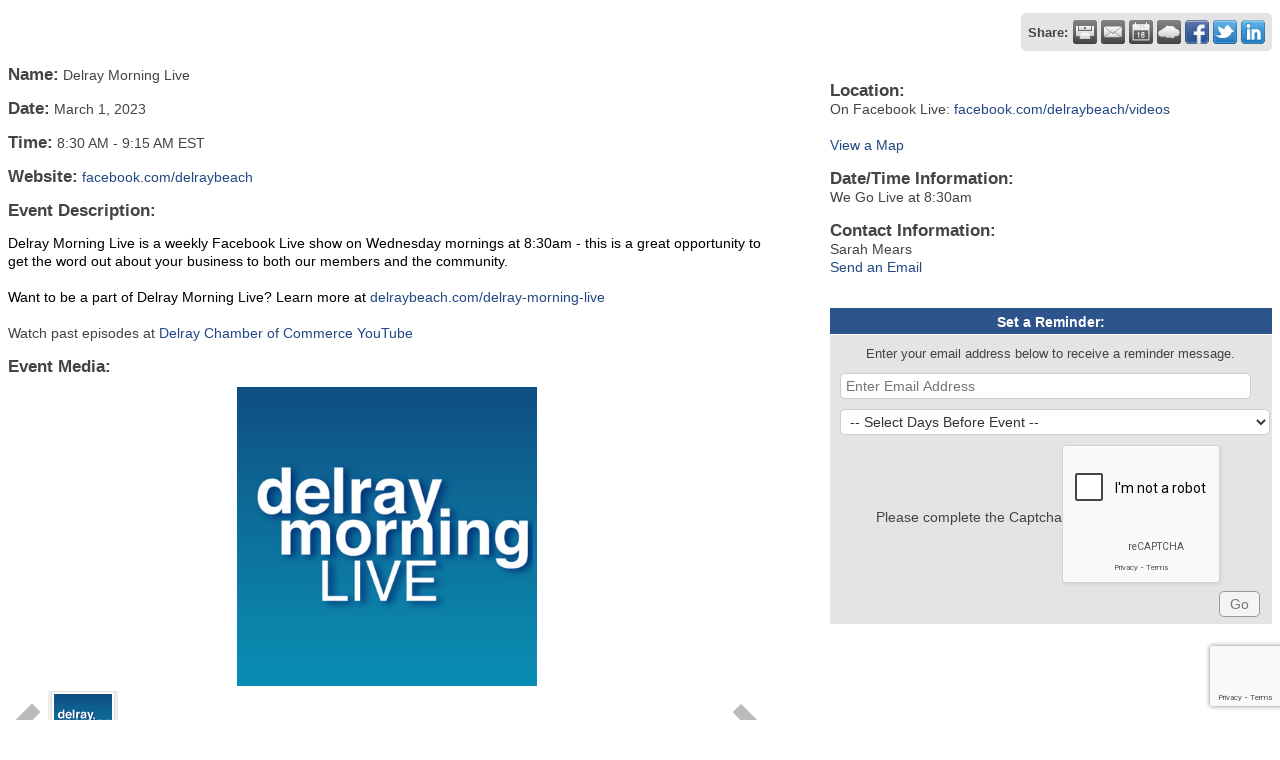

--- FILE ---
content_type: text/html; charset=utf-8
request_url: http://web.delraybeach.com/events/details/delray-morning-live-03-01-2023-2634
body_size: 7747
content:

<!DOCTYPE html>
<html>
<!--
Request for http://delraybeach.com/chamber-events-template failed at 8:21 PM 1/20/2026
ERROR: Page not found - Delray Beach Chamber
Request Headers:
  x-localrequest=1
  User-Agent=Mozilla/5.0 (Windows NT 10.0; Win64; x64) AppleWebKit/537.36 (KHTML, like Gecko) Chrome/107.0.0.0 Safari/537.36
-->
<head>
<!-- start injected HTML (CCID=2153) -->
<!-- page template: http://delraybeach.com/chamber-events-template -->
<title>Delray Morning Live - Mar 1, 2023</title>
<meta name="ROBOTS" content="NOINDEX, NOFOLLOW" />
<meta name="keywords" content="Delray Morning Live,Greater Delray Beach Chamber of Commerce,Delray Beach,events,calendar,regional" />
<meta name="description" content="Delray Morning Live is a weekly Facebook Live show on Wednesday mornings at 8:30am - this is a great opportunity to get the word out about your business to both our members and the community. Want to be a part of Delray Morning Live? Learn more at delraybeach.com/delray-morning-live Watch past episodes at Delray Cha..." />
<link href="https://web.delraybeach.com/integration/customerdefinedcss?_=Nm4nGQ2" rel="stylesheet" type="text/css" />
<!-- link for rss not inserted -->
<link rel="canonical" href="https://chamber.delraybeach.com/events/details/delray-morning-live-03-01-2023-2634" />
<!-- end injected HTML -->

    <script type="text/javascript" src="https://code.jquery.com/jquery-3.7.1.min.js"></script>
    <script type="text/javascript" src="https://code.jquery.com/ui/1.13.2/jquery-ui.min.js"></script>
    <script type="text/javascript" src="https://ajax.aspnetcdn.com/ajax/globalize/0.1.1/globalize.min.js"></script>
    <script type="text/javascript" src="https://ajax.aspnetcdn.com/ajax/globalize/0.1.1/cultures/globalize.culture.en-US.js"></script>
    <script type="text/javascript">
        var MNI = MNI || {};
        MNI.CurrentCulture = 'en-US';
        MNI.CultureDateFormat = 'M/d/yyyy';
        MNI.BaseUrl = 'https://web.delraybeach.com';
        MNI.jQuery = jQuery.noConflict(true);
        MNI.Page = {
            Domain: 'web.delraybeach.com',
            Context: 202,
            Category: null,
            Member: null,
            MemberPagePopup: false
        };
    </script>


    <script src="https://www.google.com/recaptcha/enterprise.js?render=6LfI_T8rAAAAAMkWHrLP_GfSf3tLy9tKa839wcWa" async defer></script>
    <script>

        const SITE_KEY = '6LfI_T8rAAAAAMkWHrLP_GfSf3tLy9tKa839wcWa';

        // Repeatedly check if grecaptcha has been loaded, and call the callback once it's available
        function waitForGrecaptcha(callback, retries = 10, interval = 1000) {
            if (typeof grecaptcha !== 'undefined' && grecaptcha.enterprise.execute) {
                callback();
            } else if (retries > 0) { 
                setTimeout(() => {
                    waitForGrecaptcha(callback, retries - 1, interval);
                }, interval);
            } else {
                console.error("grecaptcha is not available after multiple attempts");
            }
        }

        // Generates a reCAPTCHA v3 token using grecaptcha.enterprise and injects it into the given form.
        // If the token input doesn't exist, it creates one. Then it executes the callback with the token.
        function setReCaptchaToken(formElement, callback, action = 'submit') {
            grecaptcha.enterprise.ready(function () {
                grecaptcha.enterprise.execute(SITE_KEY, { action: action }).then(function (token) {

                    MNI.jQuery(function ($) {
                        let input = $(formElement).find("input[name='g-recaptcha-v3']");

                        if (input.length === 0) {
                            input = $('<input>', {
                                type: 'hidden',
                                name: 'g-recaptcha-v3',
                                value: token
                            });
                            $(formElement).append(input);
                        }
                        else
                            $(input).val(token);

                        if (typeof callback === 'function') callback(token);
                    })

                });
            });
        }

    </script>




<script src="https://web.delraybeach.com/Content/bundles/MNI?v=34V3-w6z5bLW9Yl7pjO3C5tja0TdKeHFrpRQ0eCPbz81"></script>
    <link rel="stylesheet" href="https://code.jquery.com/ui/1.13.2/themes/base/jquery-ui.css" type="text/css" media="all" />


    <script src='https://www.google.com/recaptcha/api.js?onload=onloadCaptchaCallback'></script>
    <script type="text/javascript">

        // Recaptcha fix for IOS
        var HEADER_HEIGHT = 0;
        var isIOS = /iPhone|iPad|iPod/i.test(navigator.userAgent);
        var grecaptchaPosition;


        var isScrolledIntoView = function (elem) {
            var elemRect = elem.getBoundingClientRect();
            var isVisible = (elemRect.top - HEADER_HEIGHT >= 0 && elemRect.bottom <= window.innerHeight);
            return isVisible;
        };
        // End initial Recaptcha fix for IOS.See below verifyRecaptchaCallback and ISIOS for it's usage.

        // Recaptcha aria attributes after load
        function onloadCaptchaCallback() {
            MNI.jQuery('#g-recaptcha-response').attr('aria-hidden', true);
            MNI.jQuery('#g-recaptcha-response').attr('aria-label', 'Captcha response');
        }

        function BackToCalendar() {
            if (document.referrer && document.referrer.toLowerCase().indexOf("/events") != -1) {
                history.go(-1);
            } else {
                window.location = "https://web.delraybeach.com/events";
            }
        }

        MNI.jQuery(function ($) {
            $('#mn-gallery').mediaSlider();
            $(function () {
                var $form = $('form.mn-form.needs-validation');
                var form = $form[0];
                $form.find('input.mn-button').click(function (e) {
                    e.preventDefault();

                    if (form.checkValidity() === false) {
                        form.classList.add('was-validated');
                        $(form).find(":input[required]").each(function () {
                            if (!this.checkValidity()) {
                                this.style.border = '1px solid red';
                            } else {
                                this.style.border = '';
                            }

                            var captchaToken = $('#captchavalidation').val();

                            if (!captchaToken) {
                                $('.g-recaptcha > div').css('border', '2px solid red');
                                $('.invalid-feedback').show(); 
                            } else {
                                $('.g-recaptcha > div').css('border', '');
                                $('.invalid-feedback').hide();
                            }
                        })
                        scrollToTop();
                    } else {
                        waitForGrecaptcha(() => {
                            setReCaptchaToken($form, () => form.submit(), "eventReminder");
                        })
                    }
                });

                function scrollToTop() {
                    $('html, body').animate({
                        scrollTop: $(".mn-event-reminder").offset().top
                    }, 500, 'linear');
                }

       

                window.verifyRecaptchaCallback = function (response) {
                    $('input[data-recaptcha]').val(response).trigger('change');
                    if (isIOS && grecaptchaPosition !== undefined) {
                        window.scrollTo(0, grecaptchaPosition);
                    }
                }

                window.expiredRecaptchaCallback = function () {
                    $('input[data-recaptcha]').val("").trigger('change');
                }


                if (isIOS) {
                    var recaptchaElements = document.querySelectorAll('.g-recaptcha');

                    window.addEventListener('scroll', function () {
                        Array.prototype.forEach.call(recaptchaElements, function (element) {
                            if (isScrolledIntoView(element)) {
                                grecaptchaPosition = document.documentElement.scrollTop || document.body.scrollTop;
                            }
                        });
                    }, false);
                }

            })

        });

    </script>

    <meta property='og:url' content='https://web.delraybeach.com/events/details/delray-morning-live-03-01-2023-2634' />
<meta property='og:title' content='Delray Morning Live' />
<meta property='og:description' content='Delray Morning Live is a weekly Facebook Live show on Wednesday mornings at 8:30am - this is a great opportunity to get the word out about your business to both our members and the community. Want to be a part of Delray Morning Live? Learn more at delraybeach.com/delray-morning-live Watch past episodes at Delray Cha...' />
<meta property='og:image' content='https://chambermaster.blob.core.windows.net/images/events/2153/2505/EventSNPImage_Delray%20Morning%20Live%20Event%20Icon%20for%20Website.png' />

</head>
<body>
    <div id="mn-content" class="mn-content">
        








<div id="mn-events" class="mn-module-content">
    <div itemscope="itemscope" itemtype="http://schema.org/Event" id="mn-events-details">
        <meta itemprop="eventStatus" content="EventScheduled">
        <link rel="stylesheet" itemprop="url" href="https://web.delraybeach.com/events/details/delray-morning-live-03-01-2023-2634" />
                    <div id="mn-pagetitle">
                <h1 itemprop="name">Delray Morning Live</h1>
            </div>
        <div class="mn-event-options">
            <div class="mn-actions mn-actions-share">
                <ul class="mn-share">
                    <li class="mn-sharelabel">Share:</li>
                    <li class="mn-shareprint"><a href="https://web.delraybeach.com/events/details/delray-morning-live-03-01-2023-2634?rendermode=print" title="Print this Page" rel="nofollow" onclick="return!MNI.Window.Print(this)" target="_blank"></a></li>
                    <li class="mn-shareemail"><a href="javascript:MNI.Dialog.ContactFriend('event',2634)" rel="nofollow" title="Email to a Friend"></a></li>
                    <li class="mn-shareoutlook"><a href="https://web.delraybeach.com/events/ical/delray-morning-live-03-01-2023-2634.ics" target="_blank" rel="nofollow" title="Add to Calendar"></a></li>
                    <li class="mn-shareweather"><a href="https://web.delraybeach.com/weather" target="_blank" rel="nofollow" title="View Current Weather"></a></li>
                        <li class="mn-sharefacebook"><a href="https://www.facebook.com/sharer.php?u=https%3a%2f%2fweb.delraybeach.com%2fevents%2fdetails%2fdelray-morning-live-03-01-2023-2634&amp;p[title]=Delray+Morning+Live" target="_blank" rel="nofollow" title="Share on Facebook"></a></li>
                        <li class="mn-sharetwitter"><a href="https://www.twitter.com/share?url=https://web.delraybeach.com/events/details/delray-morning-live-03-01-2023-2634&amp;text=Delray+Morning+Live" target="_blank" rel="nofollow" title="Share on Twitter"></a></li>
                        <li class="mn-sharelinkedin"><a href="https://www.linkedin.com/shareArticle?mini=true&amp;url=https%3a%2f%2fweb.delraybeach.com%2fevents%2fdetails%2fdelray-morning-live-03-01-2023-2634&amp;title=Delray+Morning+Live" target="_blank" rel="nofollow" title="Share on LinkedIn"></a></li>
                </ul>
            </div>
        </div>



<div class="mn-banner mn-banner-premier"><div id="mn-banner"><noscript><iframe src="https://web.delraybeach.com/sponsors/adsframe?context=202&amp;maxWidth=480&amp;maxHeight=60&amp;max=1&amp;rotate=False" width="480" height="60" scrolling="no" frameborder="0" allowtransparency="true" marginwidth="0" marginheight="0"></iframe></noscript></div></div>
<script type="text/javascript">
    var _mnisq=_mnisq||[];
    _mnisq.push(["domain","web.delraybeach.com"],["context",202],["max",5],["rotate",1],["maxWidth",480],["maxHeight",60],["create","mn-banner"]);
    (function(b,d,a,c){b.getElementById(d)||(c=b.getElementsByTagName(a)[0],a=b.createElement(a),a.type="text/javascript",a.async=!0,a.src="https://web.delraybeach.com/Content/Script/Ads.min.js",c.parentNode.insertBefore(a,c))})(document,"mni-ads-script","script");
</script>
        <div class="mn-section mn-event-detail-listing">
            <div class="mn-event-info mn-listing-infobasic">
                <div id="mn-event-details-wrapper" class="mn-event-details-wrapper-no-image">
                    <div class="mn-event-section mn-event-name">
                        <span class="mn-event-head">Name:</span>
                        <span class="mn-event-content">Delray Morning Live</span>
                    </div>
                    <div class="mn-event-datetime">
                            <div class="mn-event-section mn-event-date">
                                <span class="mn-event-head">Date:</span>
                                <span class="mn-event-content"><span itemprop="startDate" content="2023-03-01T08:30" class="mn-event-day">March 1, 2023</span><meta itemprop="endDate" content="2023-03-01T09:15" /></span>
                            </div>
                                <div class="mn-event-section mn-event-time">
                                    <span class="mn-event-head">Time:</span>
                                    <span class="mn-event-content"><span class="mn-event-time">8:30 AM</span> - <span class="mn-event-time">9:15 AM EST</span></span>
                                </div>
                    </div>
                        <div class="mn-event-section mn-event-url">
                            <span class="mn-event-head">Website:</span>
                            <span class="mn-event-content"><a href="https://www.facebook.com/delraybeach/live/" class="mn-print-url" target="_blank">facebook.com/delraybeach</a></span>
                        </div>
                                                        </div>
                                    <div class="mn-event-section mn-event-desc">
                        <div class="mn-event-head">Event Description:</div>
                        <div class="mn-event-content">
                            <div itemprop="description" class="mn-raw mn-print-url"><p><span style="font-size:14px;"><span style="font-family:arial;"><span style="color: rgb(0, 0, 0);">Delray Morning Live is a weekly Facebook&nbsp;</span><span class="markzk0py5pdm" data-markjs="true" data-ogab="" data-ogac="" data-ogsb="" data-ogsc="" style="margin: 0px; padding: 0px; border: 0px; font-variant-numeric: inherit; font-variant-east-asian: inherit; font-stretch: inherit; line-height: inherit; vertical-align: baseline; color: rgb(0, 0, 0);">Live</span><span style="color: rgb(0, 0, 0);">&nbsp;show on Wednesday&nbsp;</span><span class="markzcsi73gyb" data-markjs="true" data-ogab="" data-ogac="" data-ogsb="" data-ogsc="" style="margin: 0px; padding: 0px; border: 0px; font-variant-numeric: inherit; font-variant-east-asian: inherit; font-stretch: inherit; line-height: inherit; vertical-align: baseline; color: rgb(0, 0, 0);">morning</span><span style="color: rgb(0, 0, 0);">s at 8:30am - this is a great opportunity to get the word out about your business to both our members and the community.&nbsp;<br />
<br />
Want to be a part of Delray Morning Live? Learn more at&nbsp;</span><a href="https://delraybeach.com/delray-morning-live/">delraybeach.com/delray-morning-live</a><br />
<br />
Watch past episodes at <a href="https://youtube.com/playlist?list=PL_ncnTIMwxevDnnDr4yOYwHzziTJUnWhW">Delray Chamber of Commerce YouTube</a></span></span></p>
</div>
                        </div>
                    </div>
                                    <div class="mn-event-section mn-event-media">
                        <div class="mn-event-head">Event Media:</div>
                        <div class="mn-event-content">
                            <div id="mn-gallery" class="mn-gallery">
                                <span><a href="https://chambermaster.blob.core.windows.net/images/events/2153/2505/EventPhotoMini_Delray%20Morning%20Live%20Event%20Icon%20for%20Website.png"><img src="https://chambermaster.blob.core.windows.net/images/events/2153/2505/EventPhotoMini_Delray%20Morning%20Live%20Event%20Icon%20for%20Website.png" alt="" /></a></span>                            </div>
                        </div>
                    </div>
                            </div>
            <div class="mn-listing-sidebar">
                    <div class="mn-actions mn-action-back">
        <ul>
            <li>
                    <a href="https://web.delraybeach.com/events">To Current Calendar</a>
            </li>
        </ul>
    </div>

                <div class="mn-event-info mn-event-infotext">
                        <div class="mn-event-section mn-event-location" itemprop="location" itemscope itemtype="http://schema.org/Place">
                            <div class="mn-event-head">Location:</div>
                            <div class="mn-event-content">
                                <div class="mn-raw mn-print-url" itemprop="name">On Facebook Live:&nbsp;<a href="https://www.facebook.com/delraybeach/videos">facebook.com/delraybeach/videos</a><br />
&nbsp;</div>
                                    <div class="mn-event-maplink" itemprop="address" itemscope itemtype="http://schema.org/PostalAddress">
                                        <a itemprop="url" href="https://maps.google.com/maps?ht=en&amp;q=140+NE+1st+Street,+Delray+Beach,+Florida+33444" rel="nofollow" target="_blank">View a Map</a>
                                        <meta itemprop="streetAddress" content="140 NE 1st Street" />
                                        <meta itemprop="addressLocality" content="Delray Beach" />
                                        <meta itemprop="addressRegion" content="Florida" />
                                        <meta itemprop="postalCode" content="33444" />
                                    </div>
                            </div>
                        </div>
                                            <div class="mn-event-section mn-event-hours">
                            <div class="mn-event-head">Date/Time Information:</div>
                            <div class="mn-event-content">
                                <div class="mn-raw mn-print-url">We Go Live at 8:30am</div>
                            </div>
                        </div>
                                            <div class="mn-event-section mn-event-contact">
                            <div class="mn-event-head">Contact Information:</div>
                            <div class="mn-event-content">
                                <div class="mn-raw mn-print-url">Sarah Mears</div>
                                    <div class="mn-event-email">
                                        <a href="mailto:sarah@delraybeach.com?subject=Delray%20Morning%20Live" class="mn-print-url" rel="nofollow" title="send an email to sarah@delraybeach.com with questions or to request additional information">Send an Email</a>
                                    </div>
                            </div>
                        </div>
                                                                            </div>
                    <div class="mn-event-section mn-event-reminder">
                        <div class="mn-event-head">Set a Reminder:</div>
                        <div class="mn-event-content">
<form action="https://web.delraybeach.com/events/details/delray-morning-live-03-01-2023-2634" class="mn-form needs-validation" method="post">                                <div class="mn-form-row">
                                    <div class="mn-event-reminder-pretext">Enter your email address below to receive a reminder message.</div>
                                    <div class="mn-event-reminder-summary">
                                        
                                    </div>
                                    <div class="mn-form-field"><input class="mn-form-text mn-placeholder" name="Reminder.Email" required="required" title="Enter Email Address" type="text" value="" /></div>
                                    <div class="mn-form-field"><select class="mn-form-dropdown" name="Reminder.DaysBefore" required="required"><option value="">-- Select Days Before Event --</option>
<option value="1">1 Day</option>
<option value="2">2 Days</option>
<option value="3">3 Days</option>
<option value="7">1 Week</option>
</select></div>
                                </div>
                                <div class="mn-actions">

                                    <section class="captcha-container">
                                        <label style="display:none" for="captchavalidation">Captcha Validation</label>
                                        <input style="display:none" id="captchavalidation" class="form-control" data-recaptcha="true" required aria-hidden="true" />
                                        <div class="invalid-feedback w-100">
                                            Please complete the Captcha
                                        </div>
                                        <div class="g-recaptcha" data-size="compact" data-sitekey="6LcpNUMUAAAAAB5iVpO_rzGG2TK_vFp7V6SCw_4s" data-callback="verifyRecaptchaCallback" data-expired-callback="expiredRecaptchaCallback"></div>
                                    </section>

                                    <ul>
                                        <li class="mn-action-submit"><input type="button" class="mn-button" value="Go" /></li>
                                    </ul>
                                </div>
</form>                        </div>
                    </div>
                    <div class="mn-actions mn-action-back">
        <ul>
            <li>
                    <a href="https://web.delraybeach.com/events">To Current Calendar</a>
            </li>
        </ul>
    </div>

            </div>
        </div>
    </div>
</div>

<style>
    .captcha-container {
        width: 100%;
        display: flex;
        flex-wrap: wrap;
        justify-content: center;
        align-items: center;
    }
</style>



<div id="mn-footer-navigation">
        <a href="https://web.delraybeach.com/list/">Business Directory</a>  
                <a href="https://web.delraybeach.com/events/">Events Calendar</a>
            <a href="https://web.delraybeach.com/hotdeals/">Hot Deals</a>
                    <a href="https://web.delraybeach.com/jobs/">Job Postings</a>
            <a href="https://web.delraybeach.com/contact/">Contact Us</a>
        </div>

    <div id="mn-footer" class="mn-footer-pblogo">
        <a href="http://www.growthzone.com/" target="_blank"><img alt="GrowthZone - Membership Management Software" src="https://public.chambermaster.com/content/images/powbyCM_100x33.png" border="0" /></a>
    </div>
        <div class="mn-clear"></div>
    </div>

<script type="text/javascript">
//added by SC
MNI.jQuery(document).ready(function () {
        // "exists" function to check if an element exists
        MNI.jQuery.fn.exists = function () {
            return this.length > 0;
        };
        if (MNI.jQuery("#mn-pagetitle h1").exists()) {
			var mntitle = MNI.jQuery("#mn-pagetitle h1").text();
			// rules go here - replace '.intro_text h1' with your h1 selector
			MNI.jQuery("h1.page-header").text(mntitle);
			MNI.jQuery("#mn-pagetitle h1").remove();
		}
		if (MNI.jQuery(".mn-action-back").exists()) {
			MNI.jQuery(".mn-action-back").remove();
		}

		if (MNI.jQuery("#mn-content").exists()) {
			MNI.jQuery("#mn-content").addClass('spacer');
		}

});
</script></body>
</html>




--- FILE ---
content_type: text/html; charset=utf-8
request_url: https://www.google.com/recaptcha/enterprise/anchor?ar=1&k=6LcpNUMUAAAAAB5iVpO_rzGG2TK_vFp7V6SCw_4s&co=aHR0cDovL3dlYi5kZWxyYXliZWFjaC5jb206ODA.&hl=en&v=PoyoqOPhxBO7pBk68S4YbpHZ&size=compact&anchor-ms=40000&execute-ms=30000&cb=5z7tt0sznos2
body_size: 49473
content:
<!DOCTYPE HTML><html dir="ltr" lang="en"><head><meta http-equiv="Content-Type" content="text/html; charset=UTF-8">
<meta http-equiv="X-UA-Compatible" content="IE=edge">
<title>reCAPTCHA</title>
<style type="text/css">
/* cyrillic-ext */
@font-face {
  font-family: 'Roboto';
  font-style: normal;
  font-weight: 400;
  font-stretch: 100%;
  src: url(//fonts.gstatic.com/s/roboto/v48/KFO7CnqEu92Fr1ME7kSn66aGLdTylUAMa3GUBHMdazTgWw.woff2) format('woff2');
  unicode-range: U+0460-052F, U+1C80-1C8A, U+20B4, U+2DE0-2DFF, U+A640-A69F, U+FE2E-FE2F;
}
/* cyrillic */
@font-face {
  font-family: 'Roboto';
  font-style: normal;
  font-weight: 400;
  font-stretch: 100%;
  src: url(//fonts.gstatic.com/s/roboto/v48/KFO7CnqEu92Fr1ME7kSn66aGLdTylUAMa3iUBHMdazTgWw.woff2) format('woff2');
  unicode-range: U+0301, U+0400-045F, U+0490-0491, U+04B0-04B1, U+2116;
}
/* greek-ext */
@font-face {
  font-family: 'Roboto';
  font-style: normal;
  font-weight: 400;
  font-stretch: 100%;
  src: url(//fonts.gstatic.com/s/roboto/v48/KFO7CnqEu92Fr1ME7kSn66aGLdTylUAMa3CUBHMdazTgWw.woff2) format('woff2');
  unicode-range: U+1F00-1FFF;
}
/* greek */
@font-face {
  font-family: 'Roboto';
  font-style: normal;
  font-weight: 400;
  font-stretch: 100%;
  src: url(//fonts.gstatic.com/s/roboto/v48/KFO7CnqEu92Fr1ME7kSn66aGLdTylUAMa3-UBHMdazTgWw.woff2) format('woff2');
  unicode-range: U+0370-0377, U+037A-037F, U+0384-038A, U+038C, U+038E-03A1, U+03A3-03FF;
}
/* math */
@font-face {
  font-family: 'Roboto';
  font-style: normal;
  font-weight: 400;
  font-stretch: 100%;
  src: url(//fonts.gstatic.com/s/roboto/v48/KFO7CnqEu92Fr1ME7kSn66aGLdTylUAMawCUBHMdazTgWw.woff2) format('woff2');
  unicode-range: U+0302-0303, U+0305, U+0307-0308, U+0310, U+0312, U+0315, U+031A, U+0326-0327, U+032C, U+032F-0330, U+0332-0333, U+0338, U+033A, U+0346, U+034D, U+0391-03A1, U+03A3-03A9, U+03B1-03C9, U+03D1, U+03D5-03D6, U+03F0-03F1, U+03F4-03F5, U+2016-2017, U+2034-2038, U+203C, U+2040, U+2043, U+2047, U+2050, U+2057, U+205F, U+2070-2071, U+2074-208E, U+2090-209C, U+20D0-20DC, U+20E1, U+20E5-20EF, U+2100-2112, U+2114-2115, U+2117-2121, U+2123-214F, U+2190, U+2192, U+2194-21AE, U+21B0-21E5, U+21F1-21F2, U+21F4-2211, U+2213-2214, U+2216-22FF, U+2308-230B, U+2310, U+2319, U+231C-2321, U+2336-237A, U+237C, U+2395, U+239B-23B7, U+23D0, U+23DC-23E1, U+2474-2475, U+25AF, U+25B3, U+25B7, U+25BD, U+25C1, U+25CA, U+25CC, U+25FB, U+266D-266F, U+27C0-27FF, U+2900-2AFF, U+2B0E-2B11, U+2B30-2B4C, U+2BFE, U+3030, U+FF5B, U+FF5D, U+1D400-1D7FF, U+1EE00-1EEFF;
}
/* symbols */
@font-face {
  font-family: 'Roboto';
  font-style: normal;
  font-weight: 400;
  font-stretch: 100%;
  src: url(//fonts.gstatic.com/s/roboto/v48/KFO7CnqEu92Fr1ME7kSn66aGLdTylUAMaxKUBHMdazTgWw.woff2) format('woff2');
  unicode-range: U+0001-000C, U+000E-001F, U+007F-009F, U+20DD-20E0, U+20E2-20E4, U+2150-218F, U+2190, U+2192, U+2194-2199, U+21AF, U+21E6-21F0, U+21F3, U+2218-2219, U+2299, U+22C4-22C6, U+2300-243F, U+2440-244A, U+2460-24FF, U+25A0-27BF, U+2800-28FF, U+2921-2922, U+2981, U+29BF, U+29EB, U+2B00-2BFF, U+4DC0-4DFF, U+FFF9-FFFB, U+10140-1018E, U+10190-1019C, U+101A0, U+101D0-101FD, U+102E0-102FB, U+10E60-10E7E, U+1D2C0-1D2D3, U+1D2E0-1D37F, U+1F000-1F0FF, U+1F100-1F1AD, U+1F1E6-1F1FF, U+1F30D-1F30F, U+1F315, U+1F31C, U+1F31E, U+1F320-1F32C, U+1F336, U+1F378, U+1F37D, U+1F382, U+1F393-1F39F, U+1F3A7-1F3A8, U+1F3AC-1F3AF, U+1F3C2, U+1F3C4-1F3C6, U+1F3CA-1F3CE, U+1F3D4-1F3E0, U+1F3ED, U+1F3F1-1F3F3, U+1F3F5-1F3F7, U+1F408, U+1F415, U+1F41F, U+1F426, U+1F43F, U+1F441-1F442, U+1F444, U+1F446-1F449, U+1F44C-1F44E, U+1F453, U+1F46A, U+1F47D, U+1F4A3, U+1F4B0, U+1F4B3, U+1F4B9, U+1F4BB, U+1F4BF, U+1F4C8-1F4CB, U+1F4D6, U+1F4DA, U+1F4DF, U+1F4E3-1F4E6, U+1F4EA-1F4ED, U+1F4F7, U+1F4F9-1F4FB, U+1F4FD-1F4FE, U+1F503, U+1F507-1F50B, U+1F50D, U+1F512-1F513, U+1F53E-1F54A, U+1F54F-1F5FA, U+1F610, U+1F650-1F67F, U+1F687, U+1F68D, U+1F691, U+1F694, U+1F698, U+1F6AD, U+1F6B2, U+1F6B9-1F6BA, U+1F6BC, U+1F6C6-1F6CF, U+1F6D3-1F6D7, U+1F6E0-1F6EA, U+1F6F0-1F6F3, U+1F6F7-1F6FC, U+1F700-1F7FF, U+1F800-1F80B, U+1F810-1F847, U+1F850-1F859, U+1F860-1F887, U+1F890-1F8AD, U+1F8B0-1F8BB, U+1F8C0-1F8C1, U+1F900-1F90B, U+1F93B, U+1F946, U+1F984, U+1F996, U+1F9E9, U+1FA00-1FA6F, U+1FA70-1FA7C, U+1FA80-1FA89, U+1FA8F-1FAC6, U+1FACE-1FADC, U+1FADF-1FAE9, U+1FAF0-1FAF8, U+1FB00-1FBFF;
}
/* vietnamese */
@font-face {
  font-family: 'Roboto';
  font-style: normal;
  font-weight: 400;
  font-stretch: 100%;
  src: url(//fonts.gstatic.com/s/roboto/v48/KFO7CnqEu92Fr1ME7kSn66aGLdTylUAMa3OUBHMdazTgWw.woff2) format('woff2');
  unicode-range: U+0102-0103, U+0110-0111, U+0128-0129, U+0168-0169, U+01A0-01A1, U+01AF-01B0, U+0300-0301, U+0303-0304, U+0308-0309, U+0323, U+0329, U+1EA0-1EF9, U+20AB;
}
/* latin-ext */
@font-face {
  font-family: 'Roboto';
  font-style: normal;
  font-weight: 400;
  font-stretch: 100%;
  src: url(//fonts.gstatic.com/s/roboto/v48/KFO7CnqEu92Fr1ME7kSn66aGLdTylUAMa3KUBHMdazTgWw.woff2) format('woff2');
  unicode-range: U+0100-02BA, U+02BD-02C5, U+02C7-02CC, U+02CE-02D7, U+02DD-02FF, U+0304, U+0308, U+0329, U+1D00-1DBF, U+1E00-1E9F, U+1EF2-1EFF, U+2020, U+20A0-20AB, U+20AD-20C0, U+2113, U+2C60-2C7F, U+A720-A7FF;
}
/* latin */
@font-face {
  font-family: 'Roboto';
  font-style: normal;
  font-weight: 400;
  font-stretch: 100%;
  src: url(//fonts.gstatic.com/s/roboto/v48/KFO7CnqEu92Fr1ME7kSn66aGLdTylUAMa3yUBHMdazQ.woff2) format('woff2');
  unicode-range: U+0000-00FF, U+0131, U+0152-0153, U+02BB-02BC, U+02C6, U+02DA, U+02DC, U+0304, U+0308, U+0329, U+2000-206F, U+20AC, U+2122, U+2191, U+2193, U+2212, U+2215, U+FEFF, U+FFFD;
}
/* cyrillic-ext */
@font-face {
  font-family: 'Roboto';
  font-style: normal;
  font-weight: 500;
  font-stretch: 100%;
  src: url(//fonts.gstatic.com/s/roboto/v48/KFO7CnqEu92Fr1ME7kSn66aGLdTylUAMa3GUBHMdazTgWw.woff2) format('woff2');
  unicode-range: U+0460-052F, U+1C80-1C8A, U+20B4, U+2DE0-2DFF, U+A640-A69F, U+FE2E-FE2F;
}
/* cyrillic */
@font-face {
  font-family: 'Roboto';
  font-style: normal;
  font-weight: 500;
  font-stretch: 100%;
  src: url(//fonts.gstatic.com/s/roboto/v48/KFO7CnqEu92Fr1ME7kSn66aGLdTylUAMa3iUBHMdazTgWw.woff2) format('woff2');
  unicode-range: U+0301, U+0400-045F, U+0490-0491, U+04B0-04B1, U+2116;
}
/* greek-ext */
@font-face {
  font-family: 'Roboto';
  font-style: normal;
  font-weight: 500;
  font-stretch: 100%;
  src: url(//fonts.gstatic.com/s/roboto/v48/KFO7CnqEu92Fr1ME7kSn66aGLdTylUAMa3CUBHMdazTgWw.woff2) format('woff2');
  unicode-range: U+1F00-1FFF;
}
/* greek */
@font-face {
  font-family: 'Roboto';
  font-style: normal;
  font-weight: 500;
  font-stretch: 100%;
  src: url(//fonts.gstatic.com/s/roboto/v48/KFO7CnqEu92Fr1ME7kSn66aGLdTylUAMa3-UBHMdazTgWw.woff2) format('woff2');
  unicode-range: U+0370-0377, U+037A-037F, U+0384-038A, U+038C, U+038E-03A1, U+03A3-03FF;
}
/* math */
@font-face {
  font-family: 'Roboto';
  font-style: normal;
  font-weight: 500;
  font-stretch: 100%;
  src: url(//fonts.gstatic.com/s/roboto/v48/KFO7CnqEu92Fr1ME7kSn66aGLdTylUAMawCUBHMdazTgWw.woff2) format('woff2');
  unicode-range: U+0302-0303, U+0305, U+0307-0308, U+0310, U+0312, U+0315, U+031A, U+0326-0327, U+032C, U+032F-0330, U+0332-0333, U+0338, U+033A, U+0346, U+034D, U+0391-03A1, U+03A3-03A9, U+03B1-03C9, U+03D1, U+03D5-03D6, U+03F0-03F1, U+03F4-03F5, U+2016-2017, U+2034-2038, U+203C, U+2040, U+2043, U+2047, U+2050, U+2057, U+205F, U+2070-2071, U+2074-208E, U+2090-209C, U+20D0-20DC, U+20E1, U+20E5-20EF, U+2100-2112, U+2114-2115, U+2117-2121, U+2123-214F, U+2190, U+2192, U+2194-21AE, U+21B0-21E5, U+21F1-21F2, U+21F4-2211, U+2213-2214, U+2216-22FF, U+2308-230B, U+2310, U+2319, U+231C-2321, U+2336-237A, U+237C, U+2395, U+239B-23B7, U+23D0, U+23DC-23E1, U+2474-2475, U+25AF, U+25B3, U+25B7, U+25BD, U+25C1, U+25CA, U+25CC, U+25FB, U+266D-266F, U+27C0-27FF, U+2900-2AFF, U+2B0E-2B11, U+2B30-2B4C, U+2BFE, U+3030, U+FF5B, U+FF5D, U+1D400-1D7FF, U+1EE00-1EEFF;
}
/* symbols */
@font-face {
  font-family: 'Roboto';
  font-style: normal;
  font-weight: 500;
  font-stretch: 100%;
  src: url(//fonts.gstatic.com/s/roboto/v48/KFO7CnqEu92Fr1ME7kSn66aGLdTylUAMaxKUBHMdazTgWw.woff2) format('woff2');
  unicode-range: U+0001-000C, U+000E-001F, U+007F-009F, U+20DD-20E0, U+20E2-20E4, U+2150-218F, U+2190, U+2192, U+2194-2199, U+21AF, U+21E6-21F0, U+21F3, U+2218-2219, U+2299, U+22C4-22C6, U+2300-243F, U+2440-244A, U+2460-24FF, U+25A0-27BF, U+2800-28FF, U+2921-2922, U+2981, U+29BF, U+29EB, U+2B00-2BFF, U+4DC0-4DFF, U+FFF9-FFFB, U+10140-1018E, U+10190-1019C, U+101A0, U+101D0-101FD, U+102E0-102FB, U+10E60-10E7E, U+1D2C0-1D2D3, U+1D2E0-1D37F, U+1F000-1F0FF, U+1F100-1F1AD, U+1F1E6-1F1FF, U+1F30D-1F30F, U+1F315, U+1F31C, U+1F31E, U+1F320-1F32C, U+1F336, U+1F378, U+1F37D, U+1F382, U+1F393-1F39F, U+1F3A7-1F3A8, U+1F3AC-1F3AF, U+1F3C2, U+1F3C4-1F3C6, U+1F3CA-1F3CE, U+1F3D4-1F3E0, U+1F3ED, U+1F3F1-1F3F3, U+1F3F5-1F3F7, U+1F408, U+1F415, U+1F41F, U+1F426, U+1F43F, U+1F441-1F442, U+1F444, U+1F446-1F449, U+1F44C-1F44E, U+1F453, U+1F46A, U+1F47D, U+1F4A3, U+1F4B0, U+1F4B3, U+1F4B9, U+1F4BB, U+1F4BF, U+1F4C8-1F4CB, U+1F4D6, U+1F4DA, U+1F4DF, U+1F4E3-1F4E6, U+1F4EA-1F4ED, U+1F4F7, U+1F4F9-1F4FB, U+1F4FD-1F4FE, U+1F503, U+1F507-1F50B, U+1F50D, U+1F512-1F513, U+1F53E-1F54A, U+1F54F-1F5FA, U+1F610, U+1F650-1F67F, U+1F687, U+1F68D, U+1F691, U+1F694, U+1F698, U+1F6AD, U+1F6B2, U+1F6B9-1F6BA, U+1F6BC, U+1F6C6-1F6CF, U+1F6D3-1F6D7, U+1F6E0-1F6EA, U+1F6F0-1F6F3, U+1F6F7-1F6FC, U+1F700-1F7FF, U+1F800-1F80B, U+1F810-1F847, U+1F850-1F859, U+1F860-1F887, U+1F890-1F8AD, U+1F8B0-1F8BB, U+1F8C0-1F8C1, U+1F900-1F90B, U+1F93B, U+1F946, U+1F984, U+1F996, U+1F9E9, U+1FA00-1FA6F, U+1FA70-1FA7C, U+1FA80-1FA89, U+1FA8F-1FAC6, U+1FACE-1FADC, U+1FADF-1FAE9, U+1FAF0-1FAF8, U+1FB00-1FBFF;
}
/* vietnamese */
@font-face {
  font-family: 'Roboto';
  font-style: normal;
  font-weight: 500;
  font-stretch: 100%;
  src: url(//fonts.gstatic.com/s/roboto/v48/KFO7CnqEu92Fr1ME7kSn66aGLdTylUAMa3OUBHMdazTgWw.woff2) format('woff2');
  unicode-range: U+0102-0103, U+0110-0111, U+0128-0129, U+0168-0169, U+01A0-01A1, U+01AF-01B0, U+0300-0301, U+0303-0304, U+0308-0309, U+0323, U+0329, U+1EA0-1EF9, U+20AB;
}
/* latin-ext */
@font-face {
  font-family: 'Roboto';
  font-style: normal;
  font-weight: 500;
  font-stretch: 100%;
  src: url(//fonts.gstatic.com/s/roboto/v48/KFO7CnqEu92Fr1ME7kSn66aGLdTylUAMa3KUBHMdazTgWw.woff2) format('woff2');
  unicode-range: U+0100-02BA, U+02BD-02C5, U+02C7-02CC, U+02CE-02D7, U+02DD-02FF, U+0304, U+0308, U+0329, U+1D00-1DBF, U+1E00-1E9F, U+1EF2-1EFF, U+2020, U+20A0-20AB, U+20AD-20C0, U+2113, U+2C60-2C7F, U+A720-A7FF;
}
/* latin */
@font-face {
  font-family: 'Roboto';
  font-style: normal;
  font-weight: 500;
  font-stretch: 100%;
  src: url(//fonts.gstatic.com/s/roboto/v48/KFO7CnqEu92Fr1ME7kSn66aGLdTylUAMa3yUBHMdazQ.woff2) format('woff2');
  unicode-range: U+0000-00FF, U+0131, U+0152-0153, U+02BB-02BC, U+02C6, U+02DA, U+02DC, U+0304, U+0308, U+0329, U+2000-206F, U+20AC, U+2122, U+2191, U+2193, U+2212, U+2215, U+FEFF, U+FFFD;
}
/* cyrillic-ext */
@font-face {
  font-family: 'Roboto';
  font-style: normal;
  font-weight: 900;
  font-stretch: 100%;
  src: url(//fonts.gstatic.com/s/roboto/v48/KFO7CnqEu92Fr1ME7kSn66aGLdTylUAMa3GUBHMdazTgWw.woff2) format('woff2');
  unicode-range: U+0460-052F, U+1C80-1C8A, U+20B4, U+2DE0-2DFF, U+A640-A69F, U+FE2E-FE2F;
}
/* cyrillic */
@font-face {
  font-family: 'Roboto';
  font-style: normal;
  font-weight: 900;
  font-stretch: 100%;
  src: url(//fonts.gstatic.com/s/roboto/v48/KFO7CnqEu92Fr1ME7kSn66aGLdTylUAMa3iUBHMdazTgWw.woff2) format('woff2');
  unicode-range: U+0301, U+0400-045F, U+0490-0491, U+04B0-04B1, U+2116;
}
/* greek-ext */
@font-face {
  font-family: 'Roboto';
  font-style: normal;
  font-weight: 900;
  font-stretch: 100%;
  src: url(//fonts.gstatic.com/s/roboto/v48/KFO7CnqEu92Fr1ME7kSn66aGLdTylUAMa3CUBHMdazTgWw.woff2) format('woff2');
  unicode-range: U+1F00-1FFF;
}
/* greek */
@font-face {
  font-family: 'Roboto';
  font-style: normal;
  font-weight: 900;
  font-stretch: 100%;
  src: url(//fonts.gstatic.com/s/roboto/v48/KFO7CnqEu92Fr1ME7kSn66aGLdTylUAMa3-UBHMdazTgWw.woff2) format('woff2');
  unicode-range: U+0370-0377, U+037A-037F, U+0384-038A, U+038C, U+038E-03A1, U+03A3-03FF;
}
/* math */
@font-face {
  font-family: 'Roboto';
  font-style: normal;
  font-weight: 900;
  font-stretch: 100%;
  src: url(//fonts.gstatic.com/s/roboto/v48/KFO7CnqEu92Fr1ME7kSn66aGLdTylUAMawCUBHMdazTgWw.woff2) format('woff2');
  unicode-range: U+0302-0303, U+0305, U+0307-0308, U+0310, U+0312, U+0315, U+031A, U+0326-0327, U+032C, U+032F-0330, U+0332-0333, U+0338, U+033A, U+0346, U+034D, U+0391-03A1, U+03A3-03A9, U+03B1-03C9, U+03D1, U+03D5-03D6, U+03F0-03F1, U+03F4-03F5, U+2016-2017, U+2034-2038, U+203C, U+2040, U+2043, U+2047, U+2050, U+2057, U+205F, U+2070-2071, U+2074-208E, U+2090-209C, U+20D0-20DC, U+20E1, U+20E5-20EF, U+2100-2112, U+2114-2115, U+2117-2121, U+2123-214F, U+2190, U+2192, U+2194-21AE, U+21B0-21E5, U+21F1-21F2, U+21F4-2211, U+2213-2214, U+2216-22FF, U+2308-230B, U+2310, U+2319, U+231C-2321, U+2336-237A, U+237C, U+2395, U+239B-23B7, U+23D0, U+23DC-23E1, U+2474-2475, U+25AF, U+25B3, U+25B7, U+25BD, U+25C1, U+25CA, U+25CC, U+25FB, U+266D-266F, U+27C0-27FF, U+2900-2AFF, U+2B0E-2B11, U+2B30-2B4C, U+2BFE, U+3030, U+FF5B, U+FF5D, U+1D400-1D7FF, U+1EE00-1EEFF;
}
/* symbols */
@font-face {
  font-family: 'Roboto';
  font-style: normal;
  font-weight: 900;
  font-stretch: 100%;
  src: url(//fonts.gstatic.com/s/roboto/v48/KFO7CnqEu92Fr1ME7kSn66aGLdTylUAMaxKUBHMdazTgWw.woff2) format('woff2');
  unicode-range: U+0001-000C, U+000E-001F, U+007F-009F, U+20DD-20E0, U+20E2-20E4, U+2150-218F, U+2190, U+2192, U+2194-2199, U+21AF, U+21E6-21F0, U+21F3, U+2218-2219, U+2299, U+22C4-22C6, U+2300-243F, U+2440-244A, U+2460-24FF, U+25A0-27BF, U+2800-28FF, U+2921-2922, U+2981, U+29BF, U+29EB, U+2B00-2BFF, U+4DC0-4DFF, U+FFF9-FFFB, U+10140-1018E, U+10190-1019C, U+101A0, U+101D0-101FD, U+102E0-102FB, U+10E60-10E7E, U+1D2C0-1D2D3, U+1D2E0-1D37F, U+1F000-1F0FF, U+1F100-1F1AD, U+1F1E6-1F1FF, U+1F30D-1F30F, U+1F315, U+1F31C, U+1F31E, U+1F320-1F32C, U+1F336, U+1F378, U+1F37D, U+1F382, U+1F393-1F39F, U+1F3A7-1F3A8, U+1F3AC-1F3AF, U+1F3C2, U+1F3C4-1F3C6, U+1F3CA-1F3CE, U+1F3D4-1F3E0, U+1F3ED, U+1F3F1-1F3F3, U+1F3F5-1F3F7, U+1F408, U+1F415, U+1F41F, U+1F426, U+1F43F, U+1F441-1F442, U+1F444, U+1F446-1F449, U+1F44C-1F44E, U+1F453, U+1F46A, U+1F47D, U+1F4A3, U+1F4B0, U+1F4B3, U+1F4B9, U+1F4BB, U+1F4BF, U+1F4C8-1F4CB, U+1F4D6, U+1F4DA, U+1F4DF, U+1F4E3-1F4E6, U+1F4EA-1F4ED, U+1F4F7, U+1F4F9-1F4FB, U+1F4FD-1F4FE, U+1F503, U+1F507-1F50B, U+1F50D, U+1F512-1F513, U+1F53E-1F54A, U+1F54F-1F5FA, U+1F610, U+1F650-1F67F, U+1F687, U+1F68D, U+1F691, U+1F694, U+1F698, U+1F6AD, U+1F6B2, U+1F6B9-1F6BA, U+1F6BC, U+1F6C6-1F6CF, U+1F6D3-1F6D7, U+1F6E0-1F6EA, U+1F6F0-1F6F3, U+1F6F7-1F6FC, U+1F700-1F7FF, U+1F800-1F80B, U+1F810-1F847, U+1F850-1F859, U+1F860-1F887, U+1F890-1F8AD, U+1F8B0-1F8BB, U+1F8C0-1F8C1, U+1F900-1F90B, U+1F93B, U+1F946, U+1F984, U+1F996, U+1F9E9, U+1FA00-1FA6F, U+1FA70-1FA7C, U+1FA80-1FA89, U+1FA8F-1FAC6, U+1FACE-1FADC, U+1FADF-1FAE9, U+1FAF0-1FAF8, U+1FB00-1FBFF;
}
/* vietnamese */
@font-face {
  font-family: 'Roboto';
  font-style: normal;
  font-weight: 900;
  font-stretch: 100%;
  src: url(//fonts.gstatic.com/s/roboto/v48/KFO7CnqEu92Fr1ME7kSn66aGLdTylUAMa3OUBHMdazTgWw.woff2) format('woff2');
  unicode-range: U+0102-0103, U+0110-0111, U+0128-0129, U+0168-0169, U+01A0-01A1, U+01AF-01B0, U+0300-0301, U+0303-0304, U+0308-0309, U+0323, U+0329, U+1EA0-1EF9, U+20AB;
}
/* latin-ext */
@font-face {
  font-family: 'Roboto';
  font-style: normal;
  font-weight: 900;
  font-stretch: 100%;
  src: url(//fonts.gstatic.com/s/roboto/v48/KFO7CnqEu92Fr1ME7kSn66aGLdTylUAMa3KUBHMdazTgWw.woff2) format('woff2');
  unicode-range: U+0100-02BA, U+02BD-02C5, U+02C7-02CC, U+02CE-02D7, U+02DD-02FF, U+0304, U+0308, U+0329, U+1D00-1DBF, U+1E00-1E9F, U+1EF2-1EFF, U+2020, U+20A0-20AB, U+20AD-20C0, U+2113, U+2C60-2C7F, U+A720-A7FF;
}
/* latin */
@font-face {
  font-family: 'Roboto';
  font-style: normal;
  font-weight: 900;
  font-stretch: 100%;
  src: url(//fonts.gstatic.com/s/roboto/v48/KFO7CnqEu92Fr1ME7kSn66aGLdTylUAMa3yUBHMdazQ.woff2) format('woff2');
  unicode-range: U+0000-00FF, U+0131, U+0152-0153, U+02BB-02BC, U+02C6, U+02DA, U+02DC, U+0304, U+0308, U+0329, U+2000-206F, U+20AC, U+2122, U+2191, U+2193, U+2212, U+2215, U+FEFF, U+FFFD;
}

</style>
<link rel="stylesheet" type="text/css" href="https://www.gstatic.com/recaptcha/releases/PoyoqOPhxBO7pBk68S4YbpHZ/styles__ltr.css">
<script nonce="05azNVlKnVoOOloWssN8wA" type="text/javascript">window['__recaptcha_api'] = 'https://www.google.com/recaptcha/enterprise/';</script>
<script type="text/javascript" src="https://www.gstatic.com/recaptcha/releases/PoyoqOPhxBO7pBk68S4YbpHZ/recaptcha__en.js" nonce="05azNVlKnVoOOloWssN8wA">
      
    </script></head>
<body><div id="rc-anchor-alert" class="rc-anchor-alert"></div>
<input type="hidden" id="recaptcha-token" value="[base64]">
<script type="text/javascript" nonce="05azNVlKnVoOOloWssN8wA">
      recaptcha.anchor.Main.init("[\x22ainput\x22,[\x22bgdata\x22,\x22\x22,\[base64]/[base64]/[base64]/bmV3IHJbeF0oY1swXSk6RT09Mj9uZXcgclt4XShjWzBdLGNbMV0pOkU9PTM/bmV3IHJbeF0oY1swXSxjWzFdLGNbMl0pOkU9PTQ/[base64]/[base64]/[base64]/[base64]/[base64]/[base64]/[base64]/[base64]\x22,\[base64]\\u003d\\u003d\x22,\x22w4cew71sw41tw4w4w5nDg8OOTcK6bsKzwozCuMOnwpR/[base64]/DisKSw7bCpgVRwoDCpj4sG8KJJcKvWcKqw65owqwvw7l/VFfCmMOWE33CssKCMF1iw4bDkjwPUjTCiMOww44dwrohKxR/RsOgwqjDmEHDusOcZsKvSMKGC8OAYm7CrMOXw4/DqSISw4bDv8KJwpDDpyxTwrzCocK/[base64]/[base64]/[base64]/QBp8GcOtQcOSwp7DlyIfwrTDmDZAw4fDtsODwp9rwrDCrUvCo3DCgMKuecK8HcOnw4INwoRZwoDCpMObY3VBeQHCu8OfwoMDw7TCjwwfw5RXF8Kawp7DqcKGIsKLw7DCksKhw50iw65YEX1Ywqc1DRTCh3nDvcOmKnjDlm3DlBNbB8OswqDDpVAnwo/[base64]/VsKOw6XCsX9XwpFHw5ABw7jCqsO4wqEBTH7DhG/DtQHCgsOTccK2wphKw4bCv8OVOCfCqGPCgjLDiX7CpMOoesOMesKYbXDCv8K7wpTCvMOGY8KPw7XDocK6WsK0AcO5CcKWw55BYsKRGcOMw4LCusK3wpwYwoFrwq8qw503w4/DpsKsw77CsMK+QQs/PC5sYGBlwq0+w4/DjMOrw43CvEnChcOjTBwfwqhnB2UHw6lyZkbDnDPChxwewrlSw44gwppcw4Qfwo3DsQdUYMObw5bDnRlwwoPCg2PDu8KDX8KRw7HDtMK/woDDvMOnw5PDlDjCmnJ7w5jCpGFdO8Ocw6wiwqPCiA7ClcKKVcKiwrrDoMOADsKXwqpVERHDp8OSPRx3B39dAUQhOnLDgsOhcFE/w49qwp8rJDdLwpTDmMOHYXdaR8KlPGxYVSEvfcOKRcO6I8KgP8KWwqoow5tJwpgzwqsRw6NkWj4LGWdEwrA8bDzDncK1w5NOwq7CiVfDvxbDscOIw4/[base64]/woHClcO5wqdqw4vCt3AwwofClMKWwrYlw6wMw7koccO1ZzLDqnLDscKDwoIdw4nDh8OETgfCmMKQwrPCjmtBKcKYw7ZqwqrCtMKMccKwIRPCsADCglnDvU8rJ8KKU07CssO1wo1GwrAzQsK9w7PCgRnDssOBKmXCl1oDDsKlXcOEOUTCry/CtVjDrEpyWsK1wprDt3hgGWNeaj09RXdJwpd2RlzCgGLDm8Krwq7Cv2YvRWTDjyEOMXPCmsOFw6l9ScKPT30Uwr1Sd3dkw6XDosOGw7rCh10KwoNRXxwfw4BWw67ChyB+wrtHN8KBwqnCvcOqw4Iow69HAsOuwoTDmsKZG8ORwoHDlX/DqRLCo8OJwo3DmzkeMRJgwoHDiXXDlcKBUBLChBZlw4DDkz7CpwcIw4JxwqTDvMKkw4VmwqLCjlLDjMORwq1hESsXwqQMcsKhw67Dg0vDgVDDkzTChsOhw6VVwqPDmsKlwp/CuDxxTsKWwoTDqsKFwpoGamzCscOrwrMxdcKjwqPCpMOew6nDi8KGw6HDnDTDr8Oawo9Bw4Qww5teL8ObSsKEwottIcKXw6TCpsOBw4IlRTwlWg3CqEPCnFvCkVLCtg5XVcOVX8KNGMKwcnB3w4kRezvDlBDDgMOKKsKPw6XDsVtMwqZJIcOdG8KBwqR+esK4ScK/NTNrw5J1OwhWUcKSw7HChQzDqR9nw7PDu8K6YMODw4bDqHXCo8KsVMOTOx41PsKmUg5SwoU5wpJ+w5N+w4Riw4dsSsO5wroZw5TDnsOcwrAMwrDDvCgkc8KkV8Ohd8KXw5jDm1gvQ8K2NcKZVFrCkkLDq3/Dk1piQU/CsxUTw7LDi0HChGEZG8K/[base64]/w6fDky7DscKWa1DDt8KNw4rDj8KUAsKjw4E4w6ldVXlgbjcoQHvDoSYnwqgvw6nDlsO7w7zDrcOnDcOpwrEVWcK6d8KQw7nCtGU+EgPCi1rDnRzDncK5wovDn8OmwpVfw7EMfwPCqA/Cv3bCgRPDrcOHw4hzDsKGw5dgfcK/AMOsAMO/woHCvcKkw7FewqJWw7jDszkpwpQcwp7DlStxVMOqQsO5w5rDj8OYfiQ/w63DoDlLXz1qPzPDn8KKVMOgSHcyHsOPdMKBwqLDpcOgw5HDtMKdTUfCp8Oqc8OBw6fDgMOgVVvDn1gwwpLDosOWQybCscOLwpvCnlnDgMO/e8KtcsKrdsKGw43DnMOiKMOXw5ddw4xJeMOow4Zmwp8uTW5xwpBHw4PDtMOWwpd7w5/CpcOpwoECw4XDhVTDn8OXwonDrGRKXcKNw7bDkE1Hw55mT8O0w7cUN8KvFnctw7UWOsO4EA8fw7EWw7xmwrN0RQd3FzbDp8ONXCDCkVdxwrrDrsOMw5/CqFvDlDvDmsK/w7kdw7PDpEFvAMOHw59/w53CmTjCiwbDrsOOw6rCnjPCusOMwp7Dr0XDksOhwpfCusKawqfDklEqBcOkw7Upw6TCpsOsWXTCosOhfVLDmg/DlTIGwpTDikfDqmvDscKeTnrChsKBw7pXecKTDC0xJQzDjHoewpl3EjTDqETDgMOIw606wrFZwq5/IMKAw6lJAcK3wrYFdDgRwqfDu8OPH8OncBISwpZ1Z8KRwr95OEhUw5fDncOnw6UwSkTCucOaG8OZwpTClcKTw5rDnT/Ct8OnKSXDunHCq0LDjSBsM8Oywr7Cv2DDomAFbVHDlTxqwpTDucKXewUxw4Fqw4wtw6PDrMKKw64hwpRxwqbDmMK8fsOrV8KfYsKqwoTDp8O0w6YWRsKtbWxRwprCrcOEcAZbOWQ4VFowwqfCqAwdQxwYYj/DmTjDpB3ClXgfwqrDugwPw47DkXvCnMOCwqcldAFhE8KKKVrDm8KOw5U4TirDuSsqw4XDosKbd8OLIBLDoQc/[base64]/[base64]/[base64]/Dt8KyESXDhsO8VGJyw6EgZMO/XsKLK8OfOMKSwpfDmi5fw7VKw6cRw7djw4TChsKHwqPDkkfDjWTDgH4NVcOFb8OBwrBiw4HDogHDu8OiY8O0w4caMgo0w5cswpMkdcKMw6A7Jgk7w7jCnmMvSsOHd3/Cvh9Twpo9byXDr8OxTcOEw5nCu3QNw7HCk8KQMyrDrkt2w50AH8K0esOaRThOBsKzw5XCp8OTJhl+YBRhwobCujPDqHTDvMOxcy4pHcKuQcO2woxnN8Orw7HCmBPDmRbClBrDmER4wrVib1FQwrzCqsKXYi3DssOew43CsXd4wpglw4rDpgzCoMKAVMKQwqLDhcKyw6/CkGbCgsOIwrxtOn3Dn8KYwpvDkBl5w6liHzPDhD1sSMOCw6LDg0VAw4JQIV3Dm8KjaiZcNn4gw7nDocOzfW7Dhy1bwp0Ww6bCt8OhYsORHcKGw5kJw4kRbsOkwrzDqMKCFDzClEjCthQCwrLDhiduKsKRcA5sZUJAwo3CkcKrB0oPQhnCpMK4wqtMw5XChsK/R8O8bsKRw6fCvSpsM2fDjScpwq8pw5DDssOWWxJRwqPCgm9Bw6rCs8O8O8OobMKjeAVpwrTDox/Ci0fCkFRcdsKyw6YGQQMVw45cQSbCpj0tdMKIwrXClB5xw73CpzrChcOnwq3DiDHDmMKEPsKJw5XCiwDDiMOIwrDCjUXDuw99wpIZwrc2OnLCucOMwr7DmMOPWsOPQyjCk8OPYT00w5gYHjXDkRrCulYVCcOvZ0bDjwLCvcKXw4/[base64]/CjFAowpHCn2AMEHnClHbDhnrCosOEVj7ChsKIGyk4w6LCtsKGw4RoTsKowqYpw4ggwqw2GwhRccKgwpRwwozCon/DmsKVRyDCgzDDn8K3woVKb25EKEDCl8O1GMKRT8KbecOlw5w5wpXDrcOKLMO8wpJoEsOMBlLClT5gwozCqMKCw48JwoDDvMK/wpMGJsKzRcKjO8KCWcOWNhXDmDxnw797wqrDkgBawrbCvcK8woXDkRcpfMOSw50EZlw1w4tHw5NQOcKhRcKPw4nDnCwbbsK+A0fCiDpMwrBGWUfDocKfwpcowqjDp8KqC0ABwoVfditUwrJSOMOhwph0VMOpwojCpWEywpXDtcOww6g/fCx4OsOHXBBFwp4qGsKBw4jCscKqwp4TwqbDpU5ywplywpBWKToXP8K2KkHDujLCsMOiw7cpw6dNw71eLXRZFMKZFhzDrMKJdMO0O21KTXHDsn9cwrHDpUZBGsKhwoFkwrJjw40xw4lqXkcmKcKmSMO9w6BawoxFw5jDk8OhOMKNwoFuEDY/FcKkwo1bVQogbUYJwpfDg8KONMKiOcKaCRzCr3/DpsOcNcOXEm17wq/CqcOubsOWwqEeNsK2CGjCj8Ogw5PDkWnCoC1mw6DCisOYw7Ilfg9eMsKJJQnCqzfConcnwqDDnMOvw7nDnQjDgC9bPkJibsK0wpgkM8Oqw6VkwrxdAcKAwo3DgMOcw5c7w4nCvgpQDk/Cq8O8w5tUU8Kmw4rDpsKmw5rCoz8owqJoQisPZFYVw4AlwrFKwol9BsKrOcOew47Dmxl/H8OBw6DDhcOZJQJ1wofCpX3CqGXCrB3CpcKzZwtlFcKNVsOLw6Qbw6DCoVzDlsOjwrDCvMO3w4gCW0xDbMO3ZH7ClcO5cHsXwqQGw7LDs8Odw67DpMO8wqXCh2pwwqvDpcOgwpREwrjDqj5awoXCucK1w4BawrgQL8KzQMODwqvDlx1YX3EkwpbDkMK6w4TCukvDpX/DgQbCjnHCrhDDincHwr8DQTfCoMKHw5nCjMKvwptjOjDCksKCw7LDikdRPMKDw4PCpCZFwrxvAVUAwpw5KlfDrEUfw4wBLVQiwqPCmFkwwrVmCMKxaEfDqFjCmcOPw53DjcKGecKRwpI5wqPCk8K5wrVkAcOwwr/CmsK1HMKrZz/Dr8OIHEXDvxU8KcKnw4TCg8OsecOSTsKQwp7CkGTDvhTDsQPCoAHCgsO6OT4Pw4dKw4PDosKaB2jDoWPCvTYuw4/CmMK7HsK4wp8Sw5p9wqzDgsKPZ8OAMh/Ci8Kww6nChBrCgTDCqsKfw4M/[base64]/P8Kbw5vDhsK6WFsAMMOiwqLDokEvwpHCtwXDmsO5MMOZSS/Cm0LDkxrCgsOaHmLDkAYLwo5eMRlkG8OrwrhvIcKswqLCmynCsC7Dg8KRwqLCpQV7wozCvBs9FMKCwoHDghHDnitxw4jDjFctwpHDgsKyRcOyMcKbw7/DkwNxexfCv2Fiwrt1XRjCnhYywrbCiMKgQlMywphnwrdAwqMww5Y8c8OJBcOsw7Biw7w9HHHDjjl9OMOJwqHDrWx4woJowrnDncO/AMO5J8O0H3FWwrYjwpLCocOMe8KFBkRpOsOkASLDiWHDnE3DiMKCRcO0w41yPsO7w7fChRcYwrnChsOMdcKGwrLCigzDrHwdwqIPw7AUwpFFwpc1w5FweMK0a8Klw5XDpMO9AcOxOSPDpCQ0XsO2wo7DscOiwqNRSMODQ8O/[base64]/DhXjDjGdWwpbCrcO1XA4HOwPDusKbAlJKGsKVFRHClsKrIh07wphuw6nCnMOFbFTChDPDrcOCwqTCm8KQFBbCnlPDgm/CgcOxN13DmkcMIA7Dqx8cw5LCuMOsXRPDvScmw4HCqsK7w47Cj8K3TCBPZRFHGcOcwrp9I8KqFGR5w58cw4TCihDDkcOVw6w3fGJbwrMjw4tDwrLDsBjCqcOaw4M+wrEPw4/Dlm8BA2rDhAbChGt5IhAeTsKKwqNpT8OxwrvCk8K1JcOdwqTCkMO/TRZXBwjDisOzwrIlZwHDj3wzPwE3GMOTUCHCjcKww7InQj9OVA/DvcKDOMKGGMKUwo3Do8O5DGjDpmDDujlyw6vDrMO+Q2HCswY8fVzDsQMDw4omOsOJCjPDsTTDsMK6SGNnSETCvD4iw6gbdGEmwrVLwpMhMGrDmcK/[base64]/DsVHDpEXCnSjDgD3Duz3CmRjDlcOEIMK7NxXDkcOYfBYUDiN0QhHCo2UJZQV7U8Kiw6bCvMKSPcOUP8OsGsOSJBQzO2Jew5XCl8OoHBxnw5DDn2LCoMOhw7jDk0DCuhwrw7lvwo8PLMKCwqPDn0gJwovDo2TCg8KZBcOtw7oBEcK5S3VoCsK6wrppwrTDnhfDn8OMw5/DrMKewowBw7/[base64]/XMK9wq/DuxXCtcKsRcOpACTDgCNVwojCtg/CqDZ+Y8KUw7LDkTXDp8KvIcKYLi8QR8K4wrsLOijDnwbDsXRzMsO2HcO8wrLCuiPDr8OaGD3DtDHCr0I2ScObwo/CkCHCmy3Dl3bDmUTCj3nCkxcxBwXCjMO6IcKzwqLDhcK8YyNAwqDDlMODw7ISSxYSOcKTwpxkGcOgw7Rrw4DCp8KFGDwrwrPCpGMuw7jDmkNtwrULwod/SG/CtsOfwqHDtsKQcQDDuQbCo8KsKsKtwrlkQUrDoGzCvlE7CcKmw7FwGsOWPQjCmAbDlRZPw6lsGRLDhMKnwrEOwr3Dl2HDnGc1GSx5OMOPCy0Iw4ZZO8Kcw6t4wp1xdA8ow54ow6HDgMOcCcOzwrfDpRHDrRh/WGDCt8K2cDtcw6XCtDfCl8OQw4QCTS3DoMOXN2/Ck8KmAzADTsKvV8Oew79XWXDDsMO5w6zDmSvCs8KxRsKqasKHUMO5YSUJTMKNw67DmwkvwokGXAvCrj7CrW3DusOePFcFw6nDsMOTwoDCr8Onwr1lwos1w4EZw4dswqMQwrHDncKWw41Zwph9XlrClsKpwqQHwq1Bw6NJP8OvSsOlw6bCi8OUw5w2MwrDp8OJw4bCgV/Du8KHw6zCpMOCwpgufcKQTcKmR8KjR8KhwoI9dsOOVyBFw7zDqkw1w6Fqw5rDkTrDosOVXsOaNBLDhsKjwofDpCdYwo45FAILw6sceMKmAsKdw7lWIV1lwqV2ZAvDvGU/ZMO3AE0oTsKOwpHCtAxFP8KrVMK4X8O/[base64]/CiMK0Y8KxKcKDExhFV8O4w5fCp8KYw4huXcK6wqpHBCcuYAfDnsKXwpBJwoQZF8KMw4E1BxpaCSHDjRl1w4rCuMK6w4LDgUUOw6Z6TBHCjMKPCXJYwpDCpsKneSdzME7CscOswoAvw7fDmsKADD85wrVKXsOPbMK7BCrDuCQdw5hPw7PDpsK4EsOobDNPw5zClWFqw5/DpsOHwpzCpkV1YgzDk8KTw4l7LXlIPMKvNQBxw59AwoM/f3bDpMOiIcO6wqZqw4l/[base64]/w781a8OzNMKoVMOuw5zCj8O3M8OHQwnDhDoOw7Jxw5fDpcO3FcOtHMKnFsOzDXsWBVDChwDCnsOGWhp7w4EXw7XDs11FGQTCnSFWXcKYcsOrw5XCucO/[base64]/[base64]/Clx7Di1vChQPCjBHDvcOpeToSwpXDlQJZw7TCl8OtJA7DqMOBXsKKwopPZMK8w7lLMy7DtXHDlXrDt0RGwrslw7kjR8KXw4w5wqtyITBjw63CsBfDglg/[base64]/Dnw/CtMOaPB/CnMORw4jDvVnCosOuwoHDvTdlw4LCisOWNwV8wpAZw4knUjrDklIIP8O2wp5AwrbDoBhjwqtIYsOcTsKww6bCgMK4wr3Ct1kJwoBowo3CpcOawp3DuWDDssOsUsOvwrHCuB1MJ1QNMQ/DjcKJwp1zw4xwwpknFMKteMK1wpTDhDjCkQgjw5l5LFHDjMKkwqtMdmdrDcKbwpZSU8ObVUNJw6QZwo9VXTzDgMOlwp7Cs8OoGRxAw7LDrcKwwo3CpSrDsXPCpV/ClMONw5Rewrxnw6TDuxXDnSklw6p0SgzDmcKdBTLDhsO7LDHCucOlasK+ak/DgMKEw4HDnlwDM8KgwpXDvwE5wodiwpjDjksVw6YoDAFYc8Opwr92w7IDw60SI1h9w6Edw55sc2F2D8K3w7HCnkJww5tMeTQIKFfDjMKpw7N4TsOxEMOrCMOxK8Ohwq/CpBIPw5bCm8ORGsKsw6EJKMOEUDx8NVRgwohBwpBjY8OCB1rDuwIwNsOLwofDlMKRw4w/AhjDt8OaT1BvdcKnw6vCqMKPwpnDmMOOwoHCosKCw6fCiA1md8KIw4oFQT5Ww5HDrF/CvsOSw5vDt8K4UcOsworDr8K1wqPDiF05wq0aLMO0wpdzw7Eew7rCo8KlS0zCjlrChg9XwpgqEsOOwo/DksKxfMOlw5XCscKQw6t/FyvDksK6wobCt8OJakXDjXVIwqXCpAYZw5PChVHCuUZZYXh+UMOJJgdkRWnDsGDCv8O+w7DCiMOYE2LCm1bCpk09S3fCj8ORw7Z7w5JfwqtXwqBfRiPCpzzDvcOlX8OuB8KySh0/woXCikELw4/CgCXCucKHZcK+ZRvCrMO0wr7DtsKmwo8Uw7fCoMOnwpPCjyNKwph2F3TDrcKxw6jDtcKDMSMXPDwQwqx6U8KBwqAffMOxwp/CssOlwp7DmsOww4NRw5HCpcOmw55xw6gDw5XDklM/CMKEPklIwoPDiMOwwpxhw7JFw4bDqwY0Y8KVS8OUL1l9FHlINXUGXA7Cpx7DvBfDvMKFwrg3wr/[base64]/w40Rw5kZwpPDgMKgScO9MsO9wo93wqTDk3PCnMOcIzhyScK8T8K/UQxPdGXDhsOuBcKgwqABY8KBwoJww4IPwqp/XsOWwpTCgMOrwrkoM8KKfsOQRz/Dq8KYwqfDuMKywr7CpH1jB8OnwprCsW8Vw7bDucKLI8OEw6DDnsOhR28Nw7DCqzwTwojCiMKxPlVPSMObZgbDvcO4wrnDoRxGFMK3FXbDlcKWXyd3asOWZlVNw4DDo08Pw4dhCHvDlcOwwobDkcOfw6vCosOCYsKIw6rCtcKcbMOWw7/DssKjwpvDhHAtE8O3wqPDvsOTw4sKARgMRsKAw5/DiEd5w7JfwqfDvUxfwrzDu0zClMK5w6TDicKQw4HCssKLIMKQfsKPb8Kfw4sMwrIzw6pow7TCh8KCwpcmfMK0bVTCvT7Cnj7CqcKbw4LCjyrCpsKBUmhpZgvDoCrDqsKuWMKLe2DDpsK4FVkResOyLkLCjMKdM8Obw7dvRmABw5XDjsKvwqDDoChtwp/DuMKVaMKPH8K1AxvDhmk0fgLDrDbCtyfDu3AMwrRhIcKQw4xbDsOIM8KWHMOZwrJsewPDl8KgwpNeIsO/w59awrnCmk9Qw4rDoy1dQk1cSyzCq8Kkw41TwojDq8KXw5Jbw4HCqGQ3w5xKYsKgYsOWScKnwovCtMKkLwbCl2k8wp89wo4Xwp04w6VNN8KFw7nDlz8gMsOXHH/Dq8KCc3vDjkZlclXDsSzDq2vDvsKFwptlwqRQbSjDuj0Pwp3CgcKWwr1kZ8KvQR/[base64]/[base64]/ChTLCosKXwpnCn8KZBjvDvD3ChcO1YcOJPwg8AxoHw7DDp8OXw7kcwpRLw7Ibw4hRf1hHQnpewo7Cq3dyLcOrwrzCoMKOez3DmcKzVk8ywqVJM8KKwpXDjsO8w7pED2VMwrNyYcK8CjTDhcKGwqArw4/DocK1BcK0IsOMZ8OJG8KIw7zDvMOgwrPDgzfCkMOGQcOTw6YjAGvDtl7Cj8Ogw6zCvcKsw7TCsEzCmMOdwqAvb8Kdb8KaU3ZNwq5/wocrTH4bMMO5Zz/DpwPCpMOdSCzCryDDjjoKD8O4wo7Ci8OFw6tPw4k5w69aXcOEUcKeSMKAwo4cXcKfwr4zKgDCl8KTYcKSw6/Ct8KbLcKADAXCsA5ww48zTjvDnHE2LMKiw7zDqUnCimxMa8KnBVXCkgzCsMOSR8OGwrHDoHMjO8OpGMK9w78IwqPCoivDvkQewrDDi8OfDMK4L8Krwoc5wp1gV8KFHwYNwowcSiXCm8KEw4VKQsO4w5TDrhlhP8OrwrLCosOew7rDhUkbV8KSK8K/wqo5NG8Uw4E/[base64]/[base64]/DuG5ZF8Oyw5XDuSJww7zCi8Ogflw6w4nCqcKmQ3XDpjE7wp4DKMKVLcKYwpHDgwbCr8OxwpfCucKQw6F6SsOww43CrQ9rwprDlsOVcXTChDwMQyrCuEPCr8Onw4VBBwPDojTDnMOCwpw9wqDDnG/DjTpewrjCpy7CqMOLH1ItKWrChiHDucOTwpHClsKZMFzCqnHDn8OGS8Onw4bCnBhDw4wRGsKxYRAtfsOhw4wDwoLDj35vMsKLBCRRw4bDscO/wqDDl8Kswr/[base64]/JsOTwpkhwoAPwp3DusKhFsKRwrDDgMO1KMO1w4vDjcKtw7PCqUXDnxA5w4MOe8KpwqPCssK3fMKWw7fDrcOQJzwGwrzDl8OLOsO0eMOOwqEeesOKG8KTw6dPf8KCRhpOwpjCosOpIR1WLcKHwqTDtAxQfT7CqsOuGcOAaHUIfUrDssKsLxFrTGcVJMKTXl/DgsOBFsK1a8OAwpjCqMOnciDCiml3w5fDpMKmwqrCq8OwGAnDq3DCi8ObwroxZQTChsOew5fCg8OdIMKJw5gHPiXCuWFpNhDDocOgOhLCpH7DvBhEwpdYdh3CjnoFw5vDsgkCwozCvMOnw5/DmwTCgMOSwpRMwrTCicOZw5BiwpF/w4/DsAXCgsOUEFQzesKoEQE1NMONwpHCvsOxw7/CosKiw6XCqsKgcWDDlcOjwq/Dl8Owe2sDw4Q8FANBCsOOM8OBXMKOwrJMwqZrMDg1w6zDqHpWwoozw4vCsE4Vwo3CvsOgwqbCoH1AcCxfQyHCl8OpHwUEwp5nXcOWw59EVsOPcMK3w6/[base64]/CiVxfw6nClAlhecO1Li04GcO2w6cPwo1ow4XCocOBaBQlwrogbsKKwqlcw5XDsnDCh1jCuiY5wobCmg4tw4ReaXTCsFDCpsOQP8OBcQYvfcOMRMOyM1XDnhHCv8KCYxrDqMOlwpvCrTlWBMOhdsKzw6UtfsOSwqvCqxUow5/CmcOODgDDvRTCm8OTw4rDjV3DtUshXMKlNS7DryTCtcOOw5AXbcKfT0E5ScK+w4jClzXCp8KtDMOCw6XDmcOcwpkrfhfCrBLDpx9Cw6tHwonCk8KmwrzCm8Otw53DtjstcsKwYBcaZlXCunwiw4rCpgjCok/[base64]/DkcOzDxnDvRR5KwrCk2HCh1BdwoVFw6jDuMKmw7/DnlLDnMK7w5LCusOGw5hMMcOdDcOkTD5wKmVeR8K/w41hwp9hwqQgw4kZw5RKw4wDw7LDlsOYIS91wpF3ZSPDuMKcAMKxw7fCqcKkYcOlFz/DnT/CjcKxXAXChMKaw6fCtsOpPcOpdMOrJMOCQQXDqMKDShEuwohaM8KWwrQDwpzCrMOSHz5gwo8Ja8KkYsK2MTnDiF/DrMKiJcOVDcOTVMOZEXdmwrd1wqcpw6kGdMOlwq/DqlvDgMOPwoDCiMK0w4zDiMKKw4HCrsOWw4nDqis0aFVAUcKKwrAQOG7DmDXCvTfClcKTAMKuw4Yuc8OrIsKkUsOUTEdsJ8O4MVBQG0DCm3XDsiU2CMObwrrDp8OQw40REFLDlVwnwrXDtxLCn1UKwovDsMK/PzLDq0zCqMOZCGPDl3HCr8O3DcORS8Ouw6rDpcKcwrAbw5zCgcOoXy/Cnz/CmkTCs09ow5rDhREAQGg6DMOMacKUw7rDv8KFPMODwp8AGsO7wr/Dm8OXw5rDnMK8wrzCrTHChB/DqEhgHFHDnjXCqhHCocO7KcKLfVF/KHHCgcONFnPDqsO4w6DDk8OjGjc1wqTDkz/DisKgw5ZFw5g2FMKzEsK9csKeCSjDgGHCisOzJmZNw617woNUwpvDpnAUY2EdNsOZw4hdRgHCjcOHWsKSXcK/[base64]/[base64]/b8O/wozDqsKnfcKmwqfCnizDoyDDvTADw6HDrBLDrS/DucKMZVY+wrLDkxvDlDrCrcKsSgE5U8Kdw4l6ND7Dk8K3worCpcKTfMKxw4M/JFpjSwLCi3rDgcO/EcKKUTzCsnYIbcKGwpBxw7tCwqTCssOHwqfCh8K6LcO6Y1PDm8ObwpDDvHxnwrYTccKnw75ZBMO1LnLDu1TCsgs2IMK7e1LDgMKywpLCgw/Dp2DCi8KHQ0lpwrfCmGbCo3/[base64]/Du0rCi8Kaw4vDqcOMFXzClyEowophw6BLwrM9woBBSMOSFF99EA/Cv8Klw7Ynw6UtEMOqwqFGw7nDt0jCmMK1fMKCw6bCgsKsGMKawpDCsMO8VsOOb8OSw7rDg8OfwrEXw7UywpvDkl00w4vCgyDCqsKNwr5Pw4XCmsO8DizCnMK0SlDDi1/CjcKwOhXDkMOFw6XDuHomwpZwwqJAKsKHU2VvTDtHw7h9wr3DlCgvVsOqN8KTd8Ozw77CusORJivCocO0M8KYRcKvw7s3w4NzwqjCusOhwqxXwoDDlcK4wp0BwqDCvEfDpTkkwqEUwpAEw4/DkHsHXsKFwqbCqcK1Xg1QW8OWw5Ekw7vDg2Ngw6bDi8OgwqTCqsK+woHCucKXGcKkwr0awq4iwqdFw5bCoDJIwpLCoh/[base64]/CgsKwflhQw7VtwoJUUy7ChS/Dk8Oow6Ukw6rCqA7DnQdZwqLDrhoHNmE5wpgBwpjDssO3w4sSw4JeQ8KMbzsyOhQaSkHCqcKjw5QXwpcnw5bDm8OtDsKsWsK8OV3Ci0HDqcOnYSx7MUZKwqpICz3DjMKIXsOswp7Co2LDjsKNwrPDl8OQw4/[base64]/[base64]/wrjCoBU+Xl7CocOgYsKKw7tkwq/CvH5AEsOWD8KaY0PCmxIBEWrDv1DDocOkwqIcaMKrScKiw4I7KcKpCcOYw4vClVHCnsO1w5ELbMOdSjE7P8Orw6HCscOEw5rChwMIw6V/w4zCuGcOLzRUw6HCpwjDoXkCbCUkNE1Hw7jDnhhwUgRURsO7w60Ywr7DlsOfT8Olw6IbOsKfSMORbVhrw6fDsgPDqcKpwr3Cg2/Dg2DDqTMePD4sbRUxVMOuwqdowot4IjkWw6LCnj5ew5HChUlBwrUrGmDCmk4Ew6fCiMO+w7FMTiXCtDjDq8KfSsO0wp7DkkViDsKGwpPCscKbMXJ4wrHCssKAEMKWwoTDlnnDlUs3WcKqwpXDosO1RsK0wrR5w7gqMFvCq8KkPzt+CkfCjHzDtsKxw5LDg8OBwr/CqcOIRMKxwqXCvDzDrg/DmUIBwqnDs8KJE8KiS8K+K14lwpMUwrM4WCXDgVNYw6jCkCXCuxlswoTDoUfDvlR8w4zDpnciw6sLw7zDgB3CtH4fw7nCmCBDCHV9U3fDpBwdNcOKXFXCp8OLX8OOwpknT8K0wrvClsOAw4bCsTnCo3gJEj0eK1gtw4jDpyBZcCnCv1B0wr/CksOgw45GE8OHwrXDnlwjIsK2EC/CvHbCgmgfwrLCtsKCGzlpw4bDoTPCk8OPF8ONw58xwp0lw4wPe8K7BcOywo/DlcOPNhBPw77DusKlw4AUe8K1w63CsjnCpsObwrlPw6rDrsONwqvCu8KcwpDDrsK5w6sKw5TCqsOaMzt4EcOlworDtMK2wooNIDxuwpVWYx7CpgDDp8OGwonCiMKuVcO5Tw3Dm1Yrwr8Nw5F0wobCpivDrsOQQT7DnkLDucOhw6zDjzDDt2/CrcOdwrBCNi7CtEA8wq5hw4x0w4MdE8O0DSV6w4fCh8KCw4nDqiDDiCTDp37CrU7CmQVZf8OlAkViKcKBw6TDoSo5wqnCjlPDsMKxBMKQA3nDp8Kbw4zCojvDojg7w5DCvl4HTVIWwoF7EsOuK8Kqw6jCnGbCtWrCrsOOc8K9DQ9PQAETw5DDrcKDw5/[base64]/wr5pbTrDgMKfKyUMCjDCqsKzCMOgwrLDoMO2dcKkw656OcKswoxWwrrCo8KUcWZnwoEow5E8wpUSw6vDosKCAMOlwpVgYVPCojZUwpMMVRBZwoA9w4HCt8OCwrjDlMOFw6kWwp5cC2nDqMKXwo/DtWLCm8OYdsKnw43CoMKDUcK6BcOsVArDv8K6SmzDn8KsEsOANmrCqsO5S8O/[base64]/CqcOnQRfDv8OmLsKAw70GZMKvODHCqcKLKjkIVsK7fwhKw5NOdsK8Z2/DtsOuwrLClDNpRMKLBhZgwoUVw5DCmcOQJ8KfR8Ozw4REwpLDksK1wrXDonM9JsOrw7V6wp7CtwIuw4LCiDfCqMKEw5sfwqDDmArDt2Fgw4FRVcKtw7fCr17DksK5wq3CqcOZw7YYOsOAwocPOMK6XsKiccKEwr/[base64]/DgyQXJ8KEwpXDsQoQAEFicVvCj2zDlAcVwqYyPVnDuBrDoHNHEMK/w6TCg0HDtsOAXVZiw7hfUUpow4TCiMOBw444wq0sw51awoTDmEg2VEzDkWkhNsOOH8OmwpfDmhvCv2nCowIPDsKpwr9ZMifCmMO8wr/ChjTCucOQw43Ck219BGLDtk3DgcOtwp9/w4jCs19HwrLCoGE2w4DDo2gXL8Oea8O9J8KUwrhbw7PCusOzPXjDhT3DgyvCjWDDhV/DhkzDoAzClMKNPMKKHsK0D8KffHLChHlhwprCqnMMZ3xCHizDqj7CoA/CnsOMF0Rdw6d0wo5awoTDh8O5VhxLw5zDv8OlwozDpMKjw67Dm8ODQQPChREQVcKPwpHCtR4Nwoleb0jCuyZzw4jCqMKJfQ7CnMKjYsOGw7vDtxAPFsOHwrHDuzFEK8OnwpQlw4how4XDgxbCsD4oEcOEw4Qjw60jw54/Y8OhcRLDgsOkw54qHcKwIMOXdHXDqcKjcjo8w4Ziw5PDo8K4BSTCn8O0HsOjYsKKOMO8T8K/NMOYwrbClxJ6wrB9YcOtC8K/w7wDwop5VMOGbsKzUMOgKMKPw4EmeWjCtlPDkMOjwqnDrMK1bcK6w6DDqMKNw6NxLsKzK8O9w4Mswro1w658wqZywqPDpMOvw4PDsR9gYcKbIMKnw6tgwqfCisKbw6o2dD9nw4nDhlpfKFzCsVgFF8Kfw5w/wpfDmxNWwq/[base64]/DgXLCj8ONwosnSsOoZ8KYw7rCslHDmMOAw5pYwrkbXMOow4JLEMKcw5fCtMOmwovCmmnChsKUwq5awr0UwrdvY8OIwo50wrTDii1yGkrDpsOgwoUSb2dCw4LCvxfCicKRwocrw7/DiQTDlB17THfDhVvDlGwtdmrDkSzCjMK1w5jCgsKXw40IWsKge8O/w4zDiQDCqAjCty3DikTDgUPCv8Kuw44nwroww5p8QXrClcKGwrjDpsO5w7bCvnvCncKsw51IawoNw4Usw40HFAXCkMO3wqoawq17bw3DkcKkPMKYSll6wp1ZGhDCvMKfworCvcOjQG/Dgg/CtsOfUsK/DcKXw5HCuMOCC2Jcwp/Cp8OIPsKZOWjDuFTCh8KMw6QLFTDDhgfCksKvw6PDh0V8d8OFw79fw68BwotQODBXfwhDw5/CqSoSUMOWwrYHwopOwo7ClMK8w4vCklc5wrMhwro1NldqwqZawpFCwqPDqAwow7vCqMK5w5Z/asOpacOtwohIwpzCjRLDscONw7/[base64]/Ct8OEwozDvTBPXGPCkUMnKsKYSjPCtlfDr1DCgcKoXcOowo/ChsKRc8Opb1jCqsOGwrhdw4ATYsOdwqvDrDrCkcKBVg11wqwiwq7CnDrCqnvCiTUQw6BTZifDvsOBwoDDosONVMKtwrLDpS/DsGwuUBTCq0gPNGUnw4HCmcOxAsKBw5smw5zCk3/CisO/Ek/Cu8OUw5LCn0Yrw49/wobClFbDo8O0woYWwqQQKAHDqynCisKSw5o+w4bCksKqwq7ClsKmGwYkw4fDqx10PEzCocKoM8OiF8KHwoJ7esKXNcKVwp8qNm1+HyR5wovDtmPClUcDK8OZTWHDh8KqfFPDqsKSAcOsw4FXIVnCvDhZWh/[base64]/DkkNew4c+EsOUw5DDgcO/VDRkw5fCl8OfccKOX2sVwr4xWcOuwpZWAMKBPsOowqMNw7jCiEceP8KbPsK9EmvDkMOXH8O0w6XCsxMzCVl8Ln5yDhc6w4nDrwdaNcO5w7HDk8KRwpHDq8OYfcOCwrDDrsOvw63CridITMOUZivDmsOXw54uw6PDucOiIcObbBvDnFDDgmlvw4DCgsKdw7xrA24/JMKdOE/[base64]/Cn8OeQ3wTRsK6w6LDm1rDmiDDhUXCqsKPPwpzEUMDW3RKw6U8w6tUwrvCjcKcwqtvw7rDuE7CiT3DlRgvQcKaGgJ3K8OSCsK/wq/[base64]/[base64]/DsyLCp8KBw4bDnUbDrnAhbhLDt8KUw7Uww4nDhV7Ck8OWZsOVOMKLw7vCq8ONw45nw43DuA/Dq8KGw4DDnjPCrMKiM8OzNMOcRz7CkcKtcsKfKWpvwo1OwqHDnlTDm8O1w69NwqRSX3Bsw5jDiMOxw4XDnMOSwrfDqMKpw5RkwphRN8KhZMOrw4nDr8OkwqTDlMOXwrorw5LCnhpQdjIgUsOEwqRqw5LCrC/[base64]/CncKaw7AcBMOpA8OVIsOcUg1WSsOEw4fChHAjbsOacHUwfHrCjGzCqcKuMXdDw6jDmH5mwpJqOmnDnzhuwpvDgSfCqHAQSFtRw67ClBxySMOkw6ECwr7Dvws9w4/CvVB+cMOFc8KrOcOBV8KAMn7CsSRZw6jDhDLDijt7GsKgw54LwpjCvMKABMOhP0DCrMK2RMOvQMO7w5vDg8KHDz1hWMOmw4vCvV7ClVENwoYTc8K9wpnCisKwHBQwTsObw6fCr1IcQ8Kcw6/Cp13DrsOrw5B8cUpjwrjDn1/CnsOVw5wAwrHDv8O4wrXDoUhSU0PCsMKoAMKpwrbCrcK/wqUYw4rCp8KzbEfDnsKTJRjCv8KVKR/[base64]/DMOIeMOQchZ/NnYNwphWPMKkw4XCnVIvw7kCw6HCnsKwYsKEw4Rxw5HDmg/CuiMATS7DtUXCtx1mw69Mw4R9ZlzCpMORw7jCj8Kew4kgw7rDlcOcw6NgwpUbUMOYB8OsFMOnSMKgw7/DosOiwo7DlcK1DGwhIg1HwqDDssKGIHjCsnZAJ8OnIcOWw5zCsMKAM8KIQsKNw5jDocKBwobDkMOQBgVRw6YXwqUdLcO1DsOifcOqw6NGM8OvAknCoQ3Ds8Kjwr8pVG7CozLDicOIZ8OIc8OQHsOqw4cZHcOpTWAhSQ/DimTDgcK9w68jCQfDhWU0eCB1dh4fIsODwoHCscOxSMOUS0wADk3CtsKpTcObAMKewpNbWsK2wocnFcKGwrQmMEEhJnVAVm4iGMOZAArCum/DvlYLw6Zgw4LCucKuSBErw556OMKowrzCqMOFw63CosOBwqrDlcKxUcKuwrxywqvDtUzDjcOdMMONYcK/[base64]/CrMOnOSHDoE7CiTXCjCPDj8OYw64YwrTDmVlWFxpww4/DhGrCoR5nHW0wFsOAfMKlazDDocOcJWU3Vz/ClmPDjMO3w6gBwpTDl8O/wpsOw7o7w4bClQbDvMKsVV/CnHnCnmsMw6XDvsKbw7lFc8Khw4LCqXEyw6XClsKMwp8Fw7fDrn0vEMOQSSrDscKhPsO9w7s5w4YQL3fDvMKcODPCtHhXwq8taMOEwqvDoC/[base64]/Dj8ObSsOWMMOvCkp/wqYIwqoLwpDDvi13c0wFwoxpNsKdIGQYwo/CgWdGPg3Ct8OkNsONw4hkw6bCo8K2UMKCw77CrsKNWBXChMKEP8OawqTDu1BNw44yw7LDpMOubn5Uw5jDhn8gwobDnlbCpj8XSGbDvcORw7jCkmpYw5LDqcK9J3lrwrHDsg43w6/CjH82wqLDhMKSVMOCwpZmw6l0WcOTFUrDqcKmHcKvOXfCpm5tEG11PHXDmFQ/KU7Dr8OOSWtiw55nwqpWMkEyQcK2w6/CvBDDgsKkf0PDvMKCEygmwr97w6NsasOuMMO0wr8Ow5jCvMONw7NcwqBowoJoAgjDji/CiMOWPHNRw5TCsTDDhsK/wr0NMsOtw7LCtDsJW8KfZXXCucOcF8O+w6I/wr1VwpF1w44uJcKEHiIvwq5Mw6nCusOYVlkOw5jCskoVBMOuw5vCiMKAw6kGbDDCgsKEecKlFWbDkHfDt0PClsOBMR7DnF3CpxLDosOdw5fCjXNOF00+ajQodMK/[base64]/CijfCgcOnw63DvjHCiGDCt8OpwobDtMOuSsOmwoUnBEM7cDfCo0/CvHd9w43CvsOPWwo3EcObwoDCo0PCrzZzwrzDo08jcMKfXQnCgyjCtcKHIcOBPCjDgMOvbMKWPMKkw5XDsS4xHwnDsn5rwpF/wonDpcOQQMK7ScOJP8OWw5fDusOcwpRYw6sgw5nDn0PCpTMGfmtFw4oSw7XCkA9bdGw8fH1lwqVhIw\\u003d\\u003d\x22],null,[\x22conf\x22,null,\x226LcpNUMUAAAAAB5iVpO_rzGG2TK_vFp7V6SCw_4s\x22,0,null,null,null,1,[21,125,63,73,95,87,41,43,42,83,102,105,109,121],[1017145,188],0,null,null,null,null,0,null,0,1,700,1,null,0,\[base64]/76lBhnEnQkZnOKMAhnM8xEZ\x22,0,0,null,null,1,null,0,0,null,null,null,0],\x22http://web.delraybeach.com:80\x22,null,[2,1,1],null,null,null,0,3600,[\x22https://www.google.com/intl/en/policies/privacy/\x22,\x22https://www.google.com/intl/en/policies/terms/\x22],\x22hbHGRZCHTPqPaSw6Mm8foNvw0p4f0aOEob/0WzxboXk\\u003d\x22,0,0,null,1,1768965669509,0,0,[9,150,214,59,194],null,[178],\x22RC-qQaanlNMhgsxwA\x22,null,null,null,null,null,\x220dAFcWeA503cShDacf6OmhYq__FngANFIZWKIp-6F-Ev28U5CB0xgs9evBEgTSxUJVYpoEKejDR4HFGDSn87uONuDF92Vzgk232w\x22,1769048469696]");
    </script></body></html>

--- FILE ---
content_type: text/html; charset=utf-8
request_url: https://www.google.com/recaptcha/enterprise/anchor?ar=1&k=6LfI_T8rAAAAAMkWHrLP_GfSf3tLy9tKa839wcWa&co=aHR0cDovL3dlYi5kZWxyYXliZWFjaC5jb206ODA.&hl=en&v=PoyoqOPhxBO7pBk68S4YbpHZ&size=invisible&anchor-ms=40000&execute-ms=30000&cb=vgvylmnag967
body_size: 48536
content:
<!DOCTYPE HTML><html dir="ltr" lang="en"><head><meta http-equiv="Content-Type" content="text/html; charset=UTF-8">
<meta http-equiv="X-UA-Compatible" content="IE=edge">
<title>reCAPTCHA</title>
<style type="text/css">
/* cyrillic-ext */
@font-face {
  font-family: 'Roboto';
  font-style: normal;
  font-weight: 400;
  font-stretch: 100%;
  src: url(//fonts.gstatic.com/s/roboto/v48/KFO7CnqEu92Fr1ME7kSn66aGLdTylUAMa3GUBHMdazTgWw.woff2) format('woff2');
  unicode-range: U+0460-052F, U+1C80-1C8A, U+20B4, U+2DE0-2DFF, U+A640-A69F, U+FE2E-FE2F;
}
/* cyrillic */
@font-face {
  font-family: 'Roboto';
  font-style: normal;
  font-weight: 400;
  font-stretch: 100%;
  src: url(//fonts.gstatic.com/s/roboto/v48/KFO7CnqEu92Fr1ME7kSn66aGLdTylUAMa3iUBHMdazTgWw.woff2) format('woff2');
  unicode-range: U+0301, U+0400-045F, U+0490-0491, U+04B0-04B1, U+2116;
}
/* greek-ext */
@font-face {
  font-family: 'Roboto';
  font-style: normal;
  font-weight: 400;
  font-stretch: 100%;
  src: url(//fonts.gstatic.com/s/roboto/v48/KFO7CnqEu92Fr1ME7kSn66aGLdTylUAMa3CUBHMdazTgWw.woff2) format('woff2');
  unicode-range: U+1F00-1FFF;
}
/* greek */
@font-face {
  font-family: 'Roboto';
  font-style: normal;
  font-weight: 400;
  font-stretch: 100%;
  src: url(//fonts.gstatic.com/s/roboto/v48/KFO7CnqEu92Fr1ME7kSn66aGLdTylUAMa3-UBHMdazTgWw.woff2) format('woff2');
  unicode-range: U+0370-0377, U+037A-037F, U+0384-038A, U+038C, U+038E-03A1, U+03A3-03FF;
}
/* math */
@font-face {
  font-family: 'Roboto';
  font-style: normal;
  font-weight: 400;
  font-stretch: 100%;
  src: url(//fonts.gstatic.com/s/roboto/v48/KFO7CnqEu92Fr1ME7kSn66aGLdTylUAMawCUBHMdazTgWw.woff2) format('woff2');
  unicode-range: U+0302-0303, U+0305, U+0307-0308, U+0310, U+0312, U+0315, U+031A, U+0326-0327, U+032C, U+032F-0330, U+0332-0333, U+0338, U+033A, U+0346, U+034D, U+0391-03A1, U+03A3-03A9, U+03B1-03C9, U+03D1, U+03D5-03D6, U+03F0-03F1, U+03F4-03F5, U+2016-2017, U+2034-2038, U+203C, U+2040, U+2043, U+2047, U+2050, U+2057, U+205F, U+2070-2071, U+2074-208E, U+2090-209C, U+20D0-20DC, U+20E1, U+20E5-20EF, U+2100-2112, U+2114-2115, U+2117-2121, U+2123-214F, U+2190, U+2192, U+2194-21AE, U+21B0-21E5, U+21F1-21F2, U+21F4-2211, U+2213-2214, U+2216-22FF, U+2308-230B, U+2310, U+2319, U+231C-2321, U+2336-237A, U+237C, U+2395, U+239B-23B7, U+23D0, U+23DC-23E1, U+2474-2475, U+25AF, U+25B3, U+25B7, U+25BD, U+25C1, U+25CA, U+25CC, U+25FB, U+266D-266F, U+27C0-27FF, U+2900-2AFF, U+2B0E-2B11, U+2B30-2B4C, U+2BFE, U+3030, U+FF5B, U+FF5D, U+1D400-1D7FF, U+1EE00-1EEFF;
}
/* symbols */
@font-face {
  font-family: 'Roboto';
  font-style: normal;
  font-weight: 400;
  font-stretch: 100%;
  src: url(//fonts.gstatic.com/s/roboto/v48/KFO7CnqEu92Fr1ME7kSn66aGLdTylUAMaxKUBHMdazTgWw.woff2) format('woff2');
  unicode-range: U+0001-000C, U+000E-001F, U+007F-009F, U+20DD-20E0, U+20E2-20E4, U+2150-218F, U+2190, U+2192, U+2194-2199, U+21AF, U+21E6-21F0, U+21F3, U+2218-2219, U+2299, U+22C4-22C6, U+2300-243F, U+2440-244A, U+2460-24FF, U+25A0-27BF, U+2800-28FF, U+2921-2922, U+2981, U+29BF, U+29EB, U+2B00-2BFF, U+4DC0-4DFF, U+FFF9-FFFB, U+10140-1018E, U+10190-1019C, U+101A0, U+101D0-101FD, U+102E0-102FB, U+10E60-10E7E, U+1D2C0-1D2D3, U+1D2E0-1D37F, U+1F000-1F0FF, U+1F100-1F1AD, U+1F1E6-1F1FF, U+1F30D-1F30F, U+1F315, U+1F31C, U+1F31E, U+1F320-1F32C, U+1F336, U+1F378, U+1F37D, U+1F382, U+1F393-1F39F, U+1F3A7-1F3A8, U+1F3AC-1F3AF, U+1F3C2, U+1F3C4-1F3C6, U+1F3CA-1F3CE, U+1F3D4-1F3E0, U+1F3ED, U+1F3F1-1F3F3, U+1F3F5-1F3F7, U+1F408, U+1F415, U+1F41F, U+1F426, U+1F43F, U+1F441-1F442, U+1F444, U+1F446-1F449, U+1F44C-1F44E, U+1F453, U+1F46A, U+1F47D, U+1F4A3, U+1F4B0, U+1F4B3, U+1F4B9, U+1F4BB, U+1F4BF, U+1F4C8-1F4CB, U+1F4D6, U+1F4DA, U+1F4DF, U+1F4E3-1F4E6, U+1F4EA-1F4ED, U+1F4F7, U+1F4F9-1F4FB, U+1F4FD-1F4FE, U+1F503, U+1F507-1F50B, U+1F50D, U+1F512-1F513, U+1F53E-1F54A, U+1F54F-1F5FA, U+1F610, U+1F650-1F67F, U+1F687, U+1F68D, U+1F691, U+1F694, U+1F698, U+1F6AD, U+1F6B2, U+1F6B9-1F6BA, U+1F6BC, U+1F6C6-1F6CF, U+1F6D3-1F6D7, U+1F6E0-1F6EA, U+1F6F0-1F6F3, U+1F6F7-1F6FC, U+1F700-1F7FF, U+1F800-1F80B, U+1F810-1F847, U+1F850-1F859, U+1F860-1F887, U+1F890-1F8AD, U+1F8B0-1F8BB, U+1F8C0-1F8C1, U+1F900-1F90B, U+1F93B, U+1F946, U+1F984, U+1F996, U+1F9E9, U+1FA00-1FA6F, U+1FA70-1FA7C, U+1FA80-1FA89, U+1FA8F-1FAC6, U+1FACE-1FADC, U+1FADF-1FAE9, U+1FAF0-1FAF8, U+1FB00-1FBFF;
}
/* vietnamese */
@font-face {
  font-family: 'Roboto';
  font-style: normal;
  font-weight: 400;
  font-stretch: 100%;
  src: url(//fonts.gstatic.com/s/roboto/v48/KFO7CnqEu92Fr1ME7kSn66aGLdTylUAMa3OUBHMdazTgWw.woff2) format('woff2');
  unicode-range: U+0102-0103, U+0110-0111, U+0128-0129, U+0168-0169, U+01A0-01A1, U+01AF-01B0, U+0300-0301, U+0303-0304, U+0308-0309, U+0323, U+0329, U+1EA0-1EF9, U+20AB;
}
/* latin-ext */
@font-face {
  font-family: 'Roboto';
  font-style: normal;
  font-weight: 400;
  font-stretch: 100%;
  src: url(//fonts.gstatic.com/s/roboto/v48/KFO7CnqEu92Fr1ME7kSn66aGLdTylUAMa3KUBHMdazTgWw.woff2) format('woff2');
  unicode-range: U+0100-02BA, U+02BD-02C5, U+02C7-02CC, U+02CE-02D7, U+02DD-02FF, U+0304, U+0308, U+0329, U+1D00-1DBF, U+1E00-1E9F, U+1EF2-1EFF, U+2020, U+20A0-20AB, U+20AD-20C0, U+2113, U+2C60-2C7F, U+A720-A7FF;
}
/* latin */
@font-face {
  font-family: 'Roboto';
  font-style: normal;
  font-weight: 400;
  font-stretch: 100%;
  src: url(//fonts.gstatic.com/s/roboto/v48/KFO7CnqEu92Fr1ME7kSn66aGLdTylUAMa3yUBHMdazQ.woff2) format('woff2');
  unicode-range: U+0000-00FF, U+0131, U+0152-0153, U+02BB-02BC, U+02C6, U+02DA, U+02DC, U+0304, U+0308, U+0329, U+2000-206F, U+20AC, U+2122, U+2191, U+2193, U+2212, U+2215, U+FEFF, U+FFFD;
}
/* cyrillic-ext */
@font-face {
  font-family: 'Roboto';
  font-style: normal;
  font-weight: 500;
  font-stretch: 100%;
  src: url(//fonts.gstatic.com/s/roboto/v48/KFO7CnqEu92Fr1ME7kSn66aGLdTylUAMa3GUBHMdazTgWw.woff2) format('woff2');
  unicode-range: U+0460-052F, U+1C80-1C8A, U+20B4, U+2DE0-2DFF, U+A640-A69F, U+FE2E-FE2F;
}
/* cyrillic */
@font-face {
  font-family: 'Roboto';
  font-style: normal;
  font-weight: 500;
  font-stretch: 100%;
  src: url(//fonts.gstatic.com/s/roboto/v48/KFO7CnqEu92Fr1ME7kSn66aGLdTylUAMa3iUBHMdazTgWw.woff2) format('woff2');
  unicode-range: U+0301, U+0400-045F, U+0490-0491, U+04B0-04B1, U+2116;
}
/* greek-ext */
@font-face {
  font-family: 'Roboto';
  font-style: normal;
  font-weight: 500;
  font-stretch: 100%;
  src: url(//fonts.gstatic.com/s/roboto/v48/KFO7CnqEu92Fr1ME7kSn66aGLdTylUAMa3CUBHMdazTgWw.woff2) format('woff2');
  unicode-range: U+1F00-1FFF;
}
/* greek */
@font-face {
  font-family: 'Roboto';
  font-style: normal;
  font-weight: 500;
  font-stretch: 100%;
  src: url(//fonts.gstatic.com/s/roboto/v48/KFO7CnqEu92Fr1ME7kSn66aGLdTylUAMa3-UBHMdazTgWw.woff2) format('woff2');
  unicode-range: U+0370-0377, U+037A-037F, U+0384-038A, U+038C, U+038E-03A1, U+03A3-03FF;
}
/* math */
@font-face {
  font-family: 'Roboto';
  font-style: normal;
  font-weight: 500;
  font-stretch: 100%;
  src: url(//fonts.gstatic.com/s/roboto/v48/KFO7CnqEu92Fr1ME7kSn66aGLdTylUAMawCUBHMdazTgWw.woff2) format('woff2');
  unicode-range: U+0302-0303, U+0305, U+0307-0308, U+0310, U+0312, U+0315, U+031A, U+0326-0327, U+032C, U+032F-0330, U+0332-0333, U+0338, U+033A, U+0346, U+034D, U+0391-03A1, U+03A3-03A9, U+03B1-03C9, U+03D1, U+03D5-03D6, U+03F0-03F1, U+03F4-03F5, U+2016-2017, U+2034-2038, U+203C, U+2040, U+2043, U+2047, U+2050, U+2057, U+205F, U+2070-2071, U+2074-208E, U+2090-209C, U+20D0-20DC, U+20E1, U+20E5-20EF, U+2100-2112, U+2114-2115, U+2117-2121, U+2123-214F, U+2190, U+2192, U+2194-21AE, U+21B0-21E5, U+21F1-21F2, U+21F4-2211, U+2213-2214, U+2216-22FF, U+2308-230B, U+2310, U+2319, U+231C-2321, U+2336-237A, U+237C, U+2395, U+239B-23B7, U+23D0, U+23DC-23E1, U+2474-2475, U+25AF, U+25B3, U+25B7, U+25BD, U+25C1, U+25CA, U+25CC, U+25FB, U+266D-266F, U+27C0-27FF, U+2900-2AFF, U+2B0E-2B11, U+2B30-2B4C, U+2BFE, U+3030, U+FF5B, U+FF5D, U+1D400-1D7FF, U+1EE00-1EEFF;
}
/* symbols */
@font-face {
  font-family: 'Roboto';
  font-style: normal;
  font-weight: 500;
  font-stretch: 100%;
  src: url(//fonts.gstatic.com/s/roboto/v48/KFO7CnqEu92Fr1ME7kSn66aGLdTylUAMaxKUBHMdazTgWw.woff2) format('woff2');
  unicode-range: U+0001-000C, U+000E-001F, U+007F-009F, U+20DD-20E0, U+20E2-20E4, U+2150-218F, U+2190, U+2192, U+2194-2199, U+21AF, U+21E6-21F0, U+21F3, U+2218-2219, U+2299, U+22C4-22C6, U+2300-243F, U+2440-244A, U+2460-24FF, U+25A0-27BF, U+2800-28FF, U+2921-2922, U+2981, U+29BF, U+29EB, U+2B00-2BFF, U+4DC0-4DFF, U+FFF9-FFFB, U+10140-1018E, U+10190-1019C, U+101A0, U+101D0-101FD, U+102E0-102FB, U+10E60-10E7E, U+1D2C0-1D2D3, U+1D2E0-1D37F, U+1F000-1F0FF, U+1F100-1F1AD, U+1F1E6-1F1FF, U+1F30D-1F30F, U+1F315, U+1F31C, U+1F31E, U+1F320-1F32C, U+1F336, U+1F378, U+1F37D, U+1F382, U+1F393-1F39F, U+1F3A7-1F3A8, U+1F3AC-1F3AF, U+1F3C2, U+1F3C4-1F3C6, U+1F3CA-1F3CE, U+1F3D4-1F3E0, U+1F3ED, U+1F3F1-1F3F3, U+1F3F5-1F3F7, U+1F408, U+1F415, U+1F41F, U+1F426, U+1F43F, U+1F441-1F442, U+1F444, U+1F446-1F449, U+1F44C-1F44E, U+1F453, U+1F46A, U+1F47D, U+1F4A3, U+1F4B0, U+1F4B3, U+1F4B9, U+1F4BB, U+1F4BF, U+1F4C8-1F4CB, U+1F4D6, U+1F4DA, U+1F4DF, U+1F4E3-1F4E6, U+1F4EA-1F4ED, U+1F4F7, U+1F4F9-1F4FB, U+1F4FD-1F4FE, U+1F503, U+1F507-1F50B, U+1F50D, U+1F512-1F513, U+1F53E-1F54A, U+1F54F-1F5FA, U+1F610, U+1F650-1F67F, U+1F687, U+1F68D, U+1F691, U+1F694, U+1F698, U+1F6AD, U+1F6B2, U+1F6B9-1F6BA, U+1F6BC, U+1F6C6-1F6CF, U+1F6D3-1F6D7, U+1F6E0-1F6EA, U+1F6F0-1F6F3, U+1F6F7-1F6FC, U+1F700-1F7FF, U+1F800-1F80B, U+1F810-1F847, U+1F850-1F859, U+1F860-1F887, U+1F890-1F8AD, U+1F8B0-1F8BB, U+1F8C0-1F8C1, U+1F900-1F90B, U+1F93B, U+1F946, U+1F984, U+1F996, U+1F9E9, U+1FA00-1FA6F, U+1FA70-1FA7C, U+1FA80-1FA89, U+1FA8F-1FAC6, U+1FACE-1FADC, U+1FADF-1FAE9, U+1FAF0-1FAF8, U+1FB00-1FBFF;
}
/* vietnamese */
@font-face {
  font-family: 'Roboto';
  font-style: normal;
  font-weight: 500;
  font-stretch: 100%;
  src: url(//fonts.gstatic.com/s/roboto/v48/KFO7CnqEu92Fr1ME7kSn66aGLdTylUAMa3OUBHMdazTgWw.woff2) format('woff2');
  unicode-range: U+0102-0103, U+0110-0111, U+0128-0129, U+0168-0169, U+01A0-01A1, U+01AF-01B0, U+0300-0301, U+0303-0304, U+0308-0309, U+0323, U+0329, U+1EA0-1EF9, U+20AB;
}
/* latin-ext */
@font-face {
  font-family: 'Roboto';
  font-style: normal;
  font-weight: 500;
  font-stretch: 100%;
  src: url(//fonts.gstatic.com/s/roboto/v48/KFO7CnqEu92Fr1ME7kSn66aGLdTylUAMa3KUBHMdazTgWw.woff2) format('woff2');
  unicode-range: U+0100-02BA, U+02BD-02C5, U+02C7-02CC, U+02CE-02D7, U+02DD-02FF, U+0304, U+0308, U+0329, U+1D00-1DBF, U+1E00-1E9F, U+1EF2-1EFF, U+2020, U+20A0-20AB, U+20AD-20C0, U+2113, U+2C60-2C7F, U+A720-A7FF;
}
/* latin */
@font-face {
  font-family: 'Roboto';
  font-style: normal;
  font-weight: 500;
  font-stretch: 100%;
  src: url(//fonts.gstatic.com/s/roboto/v48/KFO7CnqEu92Fr1ME7kSn66aGLdTylUAMa3yUBHMdazQ.woff2) format('woff2');
  unicode-range: U+0000-00FF, U+0131, U+0152-0153, U+02BB-02BC, U+02C6, U+02DA, U+02DC, U+0304, U+0308, U+0329, U+2000-206F, U+20AC, U+2122, U+2191, U+2193, U+2212, U+2215, U+FEFF, U+FFFD;
}
/* cyrillic-ext */
@font-face {
  font-family: 'Roboto';
  font-style: normal;
  font-weight: 900;
  font-stretch: 100%;
  src: url(//fonts.gstatic.com/s/roboto/v48/KFO7CnqEu92Fr1ME7kSn66aGLdTylUAMa3GUBHMdazTgWw.woff2) format('woff2');
  unicode-range: U+0460-052F, U+1C80-1C8A, U+20B4, U+2DE0-2DFF, U+A640-A69F, U+FE2E-FE2F;
}
/* cyrillic */
@font-face {
  font-family: 'Roboto';
  font-style: normal;
  font-weight: 900;
  font-stretch: 100%;
  src: url(//fonts.gstatic.com/s/roboto/v48/KFO7CnqEu92Fr1ME7kSn66aGLdTylUAMa3iUBHMdazTgWw.woff2) format('woff2');
  unicode-range: U+0301, U+0400-045F, U+0490-0491, U+04B0-04B1, U+2116;
}
/* greek-ext */
@font-face {
  font-family: 'Roboto';
  font-style: normal;
  font-weight: 900;
  font-stretch: 100%;
  src: url(//fonts.gstatic.com/s/roboto/v48/KFO7CnqEu92Fr1ME7kSn66aGLdTylUAMa3CUBHMdazTgWw.woff2) format('woff2');
  unicode-range: U+1F00-1FFF;
}
/* greek */
@font-face {
  font-family: 'Roboto';
  font-style: normal;
  font-weight: 900;
  font-stretch: 100%;
  src: url(//fonts.gstatic.com/s/roboto/v48/KFO7CnqEu92Fr1ME7kSn66aGLdTylUAMa3-UBHMdazTgWw.woff2) format('woff2');
  unicode-range: U+0370-0377, U+037A-037F, U+0384-038A, U+038C, U+038E-03A1, U+03A3-03FF;
}
/* math */
@font-face {
  font-family: 'Roboto';
  font-style: normal;
  font-weight: 900;
  font-stretch: 100%;
  src: url(//fonts.gstatic.com/s/roboto/v48/KFO7CnqEu92Fr1ME7kSn66aGLdTylUAMawCUBHMdazTgWw.woff2) format('woff2');
  unicode-range: U+0302-0303, U+0305, U+0307-0308, U+0310, U+0312, U+0315, U+031A, U+0326-0327, U+032C, U+032F-0330, U+0332-0333, U+0338, U+033A, U+0346, U+034D, U+0391-03A1, U+03A3-03A9, U+03B1-03C9, U+03D1, U+03D5-03D6, U+03F0-03F1, U+03F4-03F5, U+2016-2017, U+2034-2038, U+203C, U+2040, U+2043, U+2047, U+2050, U+2057, U+205F, U+2070-2071, U+2074-208E, U+2090-209C, U+20D0-20DC, U+20E1, U+20E5-20EF, U+2100-2112, U+2114-2115, U+2117-2121, U+2123-214F, U+2190, U+2192, U+2194-21AE, U+21B0-21E5, U+21F1-21F2, U+21F4-2211, U+2213-2214, U+2216-22FF, U+2308-230B, U+2310, U+2319, U+231C-2321, U+2336-237A, U+237C, U+2395, U+239B-23B7, U+23D0, U+23DC-23E1, U+2474-2475, U+25AF, U+25B3, U+25B7, U+25BD, U+25C1, U+25CA, U+25CC, U+25FB, U+266D-266F, U+27C0-27FF, U+2900-2AFF, U+2B0E-2B11, U+2B30-2B4C, U+2BFE, U+3030, U+FF5B, U+FF5D, U+1D400-1D7FF, U+1EE00-1EEFF;
}
/* symbols */
@font-face {
  font-family: 'Roboto';
  font-style: normal;
  font-weight: 900;
  font-stretch: 100%;
  src: url(//fonts.gstatic.com/s/roboto/v48/KFO7CnqEu92Fr1ME7kSn66aGLdTylUAMaxKUBHMdazTgWw.woff2) format('woff2');
  unicode-range: U+0001-000C, U+000E-001F, U+007F-009F, U+20DD-20E0, U+20E2-20E4, U+2150-218F, U+2190, U+2192, U+2194-2199, U+21AF, U+21E6-21F0, U+21F3, U+2218-2219, U+2299, U+22C4-22C6, U+2300-243F, U+2440-244A, U+2460-24FF, U+25A0-27BF, U+2800-28FF, U+2921-2922, U+2981, U+29BF, U+29EB, U+2B00-2BFF, U+4DC0-4DFF, U+FFF9-FFFB, U+10140-1018E, U+10190-1019C, U+101A0, U+101D0-101FD, U+102E0-102FB, U+10E60-10E7E, U+1D2C0-1D2D3, U+1D2E0-1D37F, U+1F000-1F0FF, U+1F100-1F1AD, U+1F1E6-1F1FF, U+1F30D-1F30F, U+1F315, U+1F31C, U+1F31E, U+1F320-1F32C, U+1F336, U+1F378, U+1F37D, U+1F382, U+1F393-1F39F, U+1F3A7-1F3A8, U+1F3AC-1F3AF, U+1F3C2, U+1F3C4-1F3C6, U+1F3CA-1F3CE, U+1F3D4-1F3E0, U+1F3ED, U+1F3F1-1F3F3, U+1F3F5-1F3F7, U+1F408, U+1F415, U+1F41F, U+1F426, U+1F43F, U+1F441-1F442, U+1F444, U+1F446-1F449, U+1F44C-1F44E, U+1F453, U+1F46A, U+1F47D, U+1F4A3, U+1F4B0, U+1F4B3, U+1F4B9, U+1F4BB, U+1F4BF, U+1F4C8-1F4CB, U+1F4D6, U+1F4DA, U+1F4DF, U+1F4E3-1F4E6, U+1F4EA-1F4ED, U+1F4F7, U+1F4F9-1F4FB, U+1F4FD-1F4FE, U+1F503, U+1F507-1F50B, U+1F50D, U+1F512-1F513, U+1F53E-1F54A, U+1F54F-1F5FA, U+1F610, U+1F650-1F67F, U+1F687, U+1F68D, U+1F691, U+1F694, U+1F698, U+1F6AD, U+1F6B2, U+1F6B9-1F6BA, U+1F6BC, U+1F6C6-1F6CF, U+1F6D3-1F6D7, U+1F6E0-1F6EA, U+1F6F0-1F6F3, U+1F6F7-1F6FC, U+1F700-1F7FF, U+1F800-1F80B, U+1F810-1F847, U+1F850-1F859, U+1F860-1F887, U+1F890-1F8AD, U+1F8B0-1F8BB, U+1F8C0-1F8C1, U+1F900-1F90B, U+1F93B, U+1F946, U+1F984, U+1F996, U+1F9E9, U+1FA00-1FA6F, U+1FA70-1FA7C, U+1FA80-1FA89, U+1FA8F-1FAC6, U+1FACE-1FADC, U+1FADF-1FAE9, U+1FAF0-1FAF8, U+1FB00-1FBFF;
}
/* vietnamese */
@font-face {
  font-family: 'Roboto';
  font-style: normal;
  font-weight: 900;
  font-stretch: 100%;
  src: url(//fonts.gstatic.com/s/roboto/v48/KFO7CnqEu92Fr1ME7kSn66aGLdTylUAMa3OUBHMdazTgWw.woff2) format('woff2');
  unicode-range: U+0102-0103, U+0110-0111, U+0128-0129, U+0168-0169, U+01A0-01A1, U+01AF-01B0, U+0300-0301, U+0303-0304, U+0308-0309, U+0323, U+0329, U+1EA0-1EF9, U+20AB;
}
/* latin-ext */
@font-face {
  font-family: 'Roboto';
  font-style: normal;
  font-weight: 900;
  font-stretch: 100%;
  src: url(//fonts.gstatic.com/s/roboto/v48/KFO7CnqEu92Fr1ME7kSn66aGLdTylUAMa3KUBHMdazTgWw.woff2) format('woff2');
  unicode-range: U+0100-02BA, U+02BD-02C5, U+02C7-02CC, U+02CE-02D7, U+02DD-02FF, U+0304, U+0308, U+0329, U+1D00-1DBF, U+1E00-1E9F, U+1EF2-1EFF, U+2020, U+20A0-20AB, U+20AD-20C0, U+2113, U+2C60-2C7F, U+A720-A7FF;
}
/* latin */
@font-face {
  font-family: 'Roboto';
  font-style: normal;
  font-weight: 900;
  font-stretch: 100%;
  src: url(//fonts.gstatic.com/s/roboto/v48/KFO7CnqEu92Fr1ME7kSn66aGLdTylUAMa3yUBHMdazQ.woff2) format('woff2');
  unicode-range: U+0000-00FF, U+0131, U+0152-0153, U+02BB-02BC, U+02C6, U+02DA, U+02DC, U+0304, U+0308, U+0329, U+2000-206F, U+20AC, U+2122, U+2191, U+2193, U+2212, U+2215, U+FEFF, U+FFFD;
}

</style>
<link rel="stylesheet" type="text/css" href="https://www.gstatic.com/recaptcha/releases/PoyoqOPhxBO7pBk68S4YbpHZ/styles__ltr.css">
<script nonce="vuk_9Hvq_6PyZcnl-7Z-2w" type="text/javascript">window['__recaptcha_api'] = 'https://www.google.com/recaptcha/enterprise/';</script>
<script type="text/javascript" src="https://www.gstatic.com/recaptcha/releases/PoyoqOPhxBO7pBk68S4YbpHZ/recaptcha__en.js" nonce="vuk_9Hvq_6PyZcnl-7Z-2w">
      
    </script></head>
<body><div id="rc-anchor-alert" class="rc-anchor-alert"></div>
<input type="hidden" id="recaptcha-token" value="[base64]">
<script type="text/javascript" nonce="vuk_9Hvq_6PyZcnl-7Z-2w">
      recaptcha.anchor.Main.init("[\x22ainput\x22,[\x22bgdata\x22,\x22\x22,\[base64]/[base64]/[base64]/bmV3IHJbeF0oY1swXSk6RT09Mj9uZXcgclt4XShjWzBdLGNbMV0pOkU9PTM/bmV3IHJbeF0oY1swXSxjWzFdLGNbMl0pOkU9PTQ/[base64]/[base64]/[base64]/[base64]/[base64]/[base64]/[base64]/[base64]\x22,\[base64]\\u003d\x22,\x22w4tzV8ODRV/CnMKoO2tZM8OEEnLDrcOzXSLCh8KEw4vDlcOzO8KbLMKLQV94FArDh8K1NjjCqsKBw6/CvMOMQS7CnRcLBcKqB1zCt8OGw5YwIcKrw758A8K/IsKsw7jDhcK+wrDCosOPw7xIYMK5wq4iJRUKwoTCpMO6LgxNUTd3woUKwoByccKEUMKmw59GI8KEwqMAw6hlwobCjWIYw7VGw5MLMXwVwrLCoHl2VMOxw4RUw5obw7Z5d8OXw53DsMKxw5AKacO1I3DDojfDo8O9wpbDtl/[base64]/[base64]/Cqi03I13Cs1bCrsKjw5/[base64]/[base64]/DoijDoCjCoWt8EMKmwr3Cli/[base64]/MsOSY8O6w41gAMKYw6ImSsOfw6JNwr5CwpoFwqfCg8OCLcK5w7fCiBAKwpl3w58pTzdhw7rDvcKewr/[base64]/Dt8KCZzgzIgcoZhUXfcKAw7rCmXN2VMOTw6U+JMKaRnXCg8OtwqjCu8OmwrZtN3oJL3odQD5SesOYw74bDCrCq8ORJ8Olw4wvUm/DhAfDhFXCs8K/wq7Dsn1Zdnsrw7l9BRjDnSF9wq8dNcKdw4HDoGLCo8OTw6FPwrrCn8KUYMKHSXDCocOrw77DlMOof8Oww7PCs8Kyw7UxwpYAwrdxwr3Cn8O+w4c5wqLDk8K9w7zCvwhjEsOFVsOwZW/DtlQgw6DCiEEGwrbDgjhowrQ4w6jCnRfDjF52McKTwrpCPMOeEMKfNcKvwo4Aw7HCnDHDsMOmPEQYEQPDsmnCgAhRwodIYsOsHE9bY8OewqbCrFhywphmwoHCpglvw5DDk2BMIQbCksOPw5wDXcOWw4bDm8OBwrZhDlXDrD8YHXYjGMO8LU95XF/Cj8OaSTgoWHlhw6DCicOewqzCjcOjf10WGcKOwpI/wrkVw5vDpsK9OQ/CpDJ0XsOaVQ7CksKKCi7Dp8O1AsKJw6d0wrLDpRPCmHPCtxrCkFHDhEfCuMKcMR0qw6Nsw7MYIMKzR8KsYA96NC7ChRfCiz3DjGzDrETDo8KFwr8Mwp3CjsKzPlLDh3DCt8KeODbCu3fDscO3w51NDsKSOE1kw4bDkVzCiiLDs8OqBMOnwofDo2ITG2bDhQ/Dq2XDk3EsYWvDhcKxwqo5w7HDisKIUxDDrjt/OEjDpcKNw5jDhnbDvcOXPT/DjcKIKHtVw4Zqw5bCosKic2TDscOaCw1dVMKOP1DDrUTDhcK3GmfCuhsMI8KpwqbCrsK0fMOgw7vClD8QwqR2wrM0Gz3DksK6JcKNwpIOY1RbbCx8GcKrPgp7VwnDoTFxNjIkw5fCkQHCgcOGw7HDpcOKw4wIeDXCi8KXw5gdXx/Dk8OeXBxzwo8IJ29LKcOVw4nDtMKLw5R/w78oBwDCiUR0OMKFw6t8S8KIw70SwoBpcsOUwoAQEScUw5d5YsK/w4k5wqLCpsKBf1jCqsOebB0Jw58Tw6JHVg3Cs8KPMEfDvxkXEjkVewI1wq1cRybDnE/DrcOrKwNnFsKdB8KWw79bVBLCilPCqmQ9w4MWVGLDs8O+wrbDiyzDncO4RcOAw5R+En9qaSDDkB4BwqDDnsOWWAnDusKabzlwOsO2w4fDhsKaw7bCvijCp8OnOXHDnsO/w4oOw7/Dmk3Cs8ODI8OCw7U2I2dCworCnEoWZR/DlDg5EUMuwr5aw4nDocOuwrYRFh5gLDcUw43Dm0DCgTlpD8KrU3fDj8ObMzrDoEbCs8K9WiRnJMKdw5/[base64]/w4x2woMtTWXCoEHDrkAVwpVjw5XDoMORwqDDqcOuBgADwpBdWsKyfFozAAHDjE5QchR9wrY0a2V8Q0JcO19UKmEVw7k+IV/CscOCXMOkwp/Dny3Do8OcM8OXZ1dWwrfDmsKFbDgJwpgWQsKVw7PCoxXDlsKWW1XCj8KLw5DCsMO6w4U6wofDm8OdW145w7rCuVLCnAvCmmslWRouERtrwrXDgsOgwqY9wrfCncKlYgTDhsK/GTfCqXrCmivDsQZ/w6QSw47DrhRhw67DtgVGFX/[base64]/CjDR4w5bDo8K0OQ3DoVcEYhbCi1wgDiN6ZHbChVhVwp8JwqVddBZ+wrJoKsK5VMK1NMOIwp/[base64]/Cr8KFR0fDiSMWw6oQcsKwZsOAPcK8wqI0w6rCswZJw6drw4Unw4guw59GfMKDZld4wpk/wpVUCHXClcOpw5fDnC8hwrkXXMOAwo3CusK0UA8vw63ClGHDkynDgsKidEFJwpzChVU2wr7ChQRTQWLDlcOxwoIbwpjCp8O3wosHwpUaBsOfw4PClFPCg8OdwqTCpsOEwpp8w5AqLy/DnAtFwp1uw5lBLCrCvCQdLcO0ehQacwvDs8KOwp/Com/DqcOew70HR8KyDMK6w5Unw6vDoMOZTsKRw4VPw4U2w7NvSlbDmAd/wpYww7EwwozDtcO9DMO5wp/Djjwow68gHsOKTE3DhSpGw7gDH3xzw4nChFpIdsKLQ8O5UMO4B8KoUGDCq1fDoMOEPsOXPE/CgS/[base64]/CkcO5wo5awrTCoG7Ci8OvARvCu8KTw7VSw4Awwr/[base64]/UBrDjR/Co8KIw5vCtkRcwqQ+wrUAw5nDgAfCq8KFWTIkwq1ewoDDqMKDwozCk8Okwq4uwq3DgsKFwpPDtMKmwq/CuhTCiGJWADUzwrLDgsOLw6lARVoTRQPDgzkDZcKxw583w4XDk8KEw7XDicKsw7oBw6spDMK/wq0Sw5NJAcOzwpfCiFfCqcObw5vDgsKaCcKBYsKBw4hMCsKRAcOrWWvDksOhw4XDjmvCtsKUwpVKwrTCu8KVw5vCumxFw7DDpsKYMcKFTsOXfcKDLcOIw6FKwoHCtcOzw4TCrsOmw6XCnsOwYcK/wpcTw7R1RcKjw40kw5/DuCYPHF8rwqEAwqJIFVoqT8OEwobDk8Kgw7XCgAvDkgE6M8OLeMOafsOMw5jCrsOmeC/Dk21TOxfDm8OCMMOvcXgnK8OpRHfCiMOtHcKDw6XCtcOWBMObw6rCvDjCkS7CmHTDu8Oxw6fDkMOjDS1OXn1uGUjCucO9w7vCrMKpwq3Du8ONYMKkFDZqO1gcwqkKR8OvBxvDiMK/woksw4LClHsiwo7CqMK5wrLCiivDiMOjw4bDh8OIwpF/wqNJMMK/[base64]/SyEaw4PDvsKHYsKHIVDDvsOLw7ZhCcKpw5Igw4sZVGdPD8ONU0DCow/[base64]/Ci2jCqMOiTsOQWBoEwp9HwpzChFPCukcMBcOyNE7Ch04vw7QvK2TCvD/CjX/CkGDCssOgw77DgsOHwqPCpCPDilbDisOXwqFFPcKvw7gww6jCqhFIwoJNA2jDv0HDpMKawqcoBHnCryjDqMKBbE7CunghMnsAw5EBFcK6w7nCpcOMQMKqHSZ4YwMzwrpmw7rCncOLAF4ue8KYw6Q1w40FXWY1LinDucKIRBBNei3DqMOSw6/DkXjCjcO5Rj5EIgHDr8KnEhjCvcOFw6PDkwTCsnQvYsKxw4d1w5LCuCEowrHDpHZEB8Ofw7xyw41Gw519OMK7T8K+H8OzR8KCwqEYwpY+w5IpR8OZY8OWJMOQwp3CsMKIwrXCowVpw4nDmH8aOcOeVsKedcKsVcOGJy03dcODw4/Dk8ONwqXCkcKVQXpIbsKgDH52wpjDusOywqXCrMKUWsOILAoLUionK0ZlWcObSMOJwobCg8OXw7wIw43DqcOOw5B9b8Oyf8OHbMOxw4slw43CqMOmwqHDrcOCwpQrAGDCpnzCsMOZWlnCuMKkw5XDiWTDkEDCmsKowq1EJcObQcO/[base64]/Cg8K6w7XCvWxxw5HCgBnDmzvDkcKiwoQWDEs+VsOMw4PChMOTH8Ozwotrw647w6JaQcKlwr1gwoQCwoUeWcO4Nj8qfMKuw7VowqjDg8Oiw6Vzw67Ck1PDnDbChsOdGVpuG8OBQcK0I1c4wqBzw513w5YZwogCwpjDqjTDiMOdBcKqw7BlwpbCj8K/acKfw7vDkQ95FhHDhi3Cs8KxKMKGKsOzJhlKwpQfw7jCiHBawqXDmE1LV8OnR3PCtMKqB8KMYmZoD8OAwp0+w4k4wrnDuULDm0dEw5E1RHTCocO+w5jDgcKHwqoUWCwmw6dOw4/Cu8OXw6A4w7A7wqjCrhsIw6JTwo58w48SwpNIw4jDm8OtE0LCjiJowp56LDFjwoTCgsOXHsKmdFPDj8KOe8KEw6PDm8OCDMKLw4vChcOow6hmw5oNI8Kgw5IrwrQAGxcEbWl7AsKSbB/Dn8K/asO7Z8K1w4cyw4ItZAEjYMO2woDDtwwAKsKmw5PCssOkwovDuT52wp/ChlNBwoIUw4Ucw5rDmsOuwrwPUMKwG3gQWAXCsyRtwolwe10uw6TCscKMw53Do11lw7DCncOPdjzCh8OVwqbDr8OFwozDqinDhsKrCcOmV8Ojw4nCs8KywrvCv8KVw7vCtsORwqd9aCgMwq/[base64]/wrQ+w7Z7DcOJwqLCunHDgknCoSJhw4DDtj3DgcOnwpNJwr49WsOhw63CvMO9w4ZewoMCwoXDlUrChUZHVinDjMOuwpvChsOGL8Osw5HDoifDnMOUc8OGNmk9wo/CicOmPhUDRcKeQBk3wrsswoYdwoNTfsKlFkzChcKVw7oYZsK6bztcw4MkwpTCi0USTsOYKBLCjcKyBEfDm8OsDB5Pwp1yw6xaU8KHw6/DosOLfsOfSwUuw57DvcOzw5gjOMOXwpAMw7nDhH5jUMO/ZiLDksONXA7DgEvDr1bCv8KbwpLCi8KTLhXCoMO1HQk7wokAATppw5EWSlnCnhTDrCQBFsOVVcKtw43DmVnDmcKNw47DhnLCq2jCokjCgsOqw7Mqw7JFCEw8f8Klwq/[base64]/DvH49wqBrwqVMwpsBwqM+wpEjOX3Ds2vDvcOsByQeIS/CpcOywpUUNEPCn8OORiDCixzDtcKXdMK9L8OuJMOZw6gOwofDhWXCkDzDkwE9w5bCq8K7dAI8woB4TsOFEcOKw69wB8KwZ09TW2ZDwopwIwTCiwnCtcOpdhLDiMO/[base64]/E3PDg8K2woIKw5YbwqbDi2VmYcKqHcKYQmvCkHcowq7DvsKrwpolwpVvVsOqw5Zow6Ukw4YbbcO1w5PDiMK9QsOVN37CrhR4wq/[base64]/CpMOzw7rClsKRJjMfwq3DgMKpwqp6wp9PCMKRD8OibMOmw6tZwqTDvT7CusOvERLDqWjCpcKafRvDmsKxSsOaw47Cq8OMwpcyw7F4bG7CpsO6OicWwq/[base64]/CtxUlB8KPwrnDlMKFw4cWWMOGasK5w5QXwoweCsKkw7/[base64]/DkcKkwrXCicOGcUk7wqLDjVEIe2pWw6/[base64]/[base64]/[base64]/DqQDCmzHDocKCwp/CocOdw7hTw6EWw5PDtmjCnMOewrDCiX7DksK4A2pnwplRw6pjTsK7wpIJe8KJw67DpXfCj1PDgmsUw4FuwoHDuA/Dm8KXUcO1wqnCkcKAw44/KhbDqiZewo1Wwq5Fw4BIw6xzK8KHQQfCr8Oww6XCsMOgZmBTwrVxQylgw6fDi1HCuCUebsOUAF3Di3nDo8K/wpfDkSIUw4jCrcKrw6EsbcKZworDjg7DoBTDgBIYwoHDrnHDv00SHcOJO8KZwrHCqgDDrjjDicKBwoIpwq9QHsOcw5wbwqg4QsK+w7sFFsO/CXt/[base64]/CgcO1XMONwrpKw73DjT5Aw5tPwrnDslTCrAPCi8KbwpNnLsO+GMKsHxLCmsKTdcK2w6FHw63CmTdMwpkpKVfDkD1cw6waOQRhZUTDo8KtwqHCusO4ej8EwpTCkn1iU8O3Hk5Cw6NswqPCqWzCgx7Dh27CtMOTwpUqw6kMw6LCrMK5GsOmQD/DpsKGwpk+w4NSw5t+wrh/w5Ylwo9nw4UGNlFFwrd7WGMnADnCr31ow6jDscKBwr/CvsKGW8KHOcOow6sSwo4nejfCuTBLb3IrwpnCoAA/w4LDv8KLw44IBz93wpjCmsKtbFbDmMKFB8KqcRfDtGVPBSPDuMOsd29WfsKLHkbDgcKSAsKmVQzDsGg7wpPDpcOOHMOqwoDDh1XCqcKieBTCiElUwqRbwqNZw5hoUcOCWG8nTmU9w4A/AAzDmcKmEcOUwpfDlMKWwol2HnDDpWzDnQRzUiTDs8ObaMKLwrQucsKGM8OJb8KAwpoBdRcJaj/CiMKcw5MawpnChMKcwqAcwrBxw6pJEsO1w6sRWsKxw6A6HlfDnzJiFzzCnnXCjzgiw53DkzLClcKOwoXDh2AAVsKPV3Eca8O4X8OUwr/DjMOFwpEpw6DCq8OzUGbDtHZow5zDpEt/R8KYwpMGwqTCuXzCvn9aVBsaw7/DocOiw7dvwrUOw47DmMK4NgPDgMKFwqQcwr0nS8OfQCrClMO4wqDCtsO7wp7DuCYuw4bDhV8QwpMMZjDCisODEndldiIEO8O+DsOeNW46F8KTw7zDn0ZJwq92IA3CknF6w5PDsnPDg8KtcAN/w6fDhCRWwoLDvxxKaWbDmjbCkRTCqsO7wq7Dl8OZWyTDkifDpMOAARNjw7PCgld+wrYmb8K4asKzQhZ3w5xaXsKrUVpGw6l5woXDpcKBQcOGTAbCuTnCplDDt3HDgcOnw4PDmsO2w7tJIsOfKAhcZV0KECnCl1vCoQHCpkLDiVQHHMKkMMKdwq7DgTPDi3nDpMK4RR/ClMKaI8OcwqTDmsKVfMOcPsOsw64gOX0Nw4jDuVnCqsKhwrrDiG7Ci3zDqHJNw6PCjcKowqsHYMOTw6LCq23DrMOvHD7DgsOPwpYqehd/H8OzNWtPwoFwT8O/wo7CpMKnL8KLw6XDgcKWwrjDgDduwpNZwosBw4HChMOMQmvDhEPCg8KzNyU5w5lawoFeHsKGdyEOwoXCmMOOw4w6DVl+WsKybcO9WsODTmctw7xgwqZ7dcKjIMOUOsOxYMKSw4Akw5jCtsKfw5nDtlQiL8KMw5cow77DksKOwp9kw7xTFnM7E8OTw7hMw6kcVj/Dl3LDscOvagLDisOKwqjCoD7DnzV1fywlJ2DCh0vCscK3Xh1vwpjDmMKDFCsMCsKdLHwowqR3w459FcKaw5vCuDxxwosGBVvDrCPDvcO2w7grCcOvZ8OCwr0bSSjDkMKBwp3Ds8K/w4PCpMO1XTLCtsKJOcKVw5IGVn9YOyjCrcKQw47DssOBwrTDtxlJAXNRTSjCt8K1R8K1X8KEw7LCiMOAwq9MK8O5d8K/wpfCmcOHwozDghcDHsOVSTsZY8KCw6UWOMKWdMKCwoLCqMO6cWBsaVPDiMOXV8KgFmETXVbDisOQJDxyNjRLwoh0w4tbA8O6wqgdw4DDiiZlNTjCtMKlwoc+wocGYCcxw4jDisKxS8K8WhfCk8O3w7bChcKGw4vDh8K0wqfCjQbDscK3wp0/woDCrMK+L1zCuT91WsO/wprCt8O7w5oFw6ZJAMO6w5x/GsO6YsOGwr/DoisjwrXDqcO8VsK3wqtrJ100wrJPw5DCscO5wovCqhfCjMODbx3DoMOBwrTDq1g3wpZXw7dCScKPw5Eiw77CoCIdWT1NwqHDgl/DrGAHw4EMwq7Cs8K1M8KJwpUOw5BIe8OOw7BHwrNrw4vDlX7DjMKGw6J/SxVNw556OgzDg3/Drw9ZLAhew71DQGVYwo0/L8O0aMKVwoTDum/DgMKUwq7DtcKvwpZBWCzCrnhJwqg9PMOWw5vCgX5gWXnCjcKgecOMGQ8Jw6rCrF/Cv29hwqJkw5DCmMOZcRtcC3NZSsO3RsKsW8K/w5vCvcOuw4krwosQDnrCosOjeQ0IwrjCs8KOXysrdcOkD27DvHsIwrYMD8Ofw7Iowp5oPiV8AQBtwrEjcMKbw5jDqnwaYiDDg8KBdF/DpcOxwoxlZidjHQ3DljfCksOKw5vClsKrUcOuw6gNwrvCjMK3MMKOe8OwEx5Lw7lWccO3wrRIwpjCrVXCgsOYCcKdw7vDhETDh2LCusKhX3pQwqcHcz/ClGbDmQbCrMKADjB2wp7DhU3ClcO3w4jDhsKxDw8SMcOtw4/Cmj7DhcOVMDZiwrpfwpjDm13DrlpXC8O9w4fCs8OvJE7DqcKdQi7CscOMVS7Cm8OtSVvCsUg2LsKZVMOCwpLCnMOGw4fDqVPChcKXwqFgWsOiw5dZwrjClV7Cog3DgsKdNQjCuBjCpMKoK1HDtsO+wqrDuU13fcO+IT/ClcKUT8OXJ8KBw50Ew4J4wrfCmcOlw5jClsKawoJ+wq3Cl8OwwqnDqmXDuVVCGScISyxEw4Z4GsO5wodSwovDknYlEnXCgX4sw6EVwrV5w7LDlxzDnnQ+w47CoWJ4wq7DhD3Dt0FYwqxUw4ovw7Q1SH3CpsOvVMOewpjDs8Onwo5OwqdiNA4efRtsRn/Cpx84XcOsw7jCsyMMBwjDmC4kAsKJw4HDh8K3ScOiw7pww5xzwobDjT5Pw4tYBQxpdQVYMcODJMOLwq1awonDt8K2wqpzFsK7wr1FLsKtwop0AH0ywpBOwqLCq8OBJ8KdwpXDq8Oywr3CnsOHSRwxOS3DkiN6EsKOwq/DmDvClDzDvB7DqMOmwrkHMCjDr33DrsKIacOFw51sw5QNw7/CpsOewop1RhbCjQhCLi0ew5bDtsKdBsOww5DCpn0KwoUHQDHDmsOmA8OvG8KZOcKow7/CqzJew7zCoMOvw64Xwo3CoXfDt8KzdsOww5t0wqrCtRPCm0Z1GRDCksKPwoZAVB/[base64]/DjArCrW4fWHg5w5HDkx3DrMONw5/[base64]/w7PCi38Ew5fDkQfDrxwcMgMPwpdvSsOsw73DrnrDiMK7w4zDsAUCGMOxaMKRNEzDkRfCrgA0JjnDsV9mdMO9AxbCoMOswrBNRnTCnznDgijCt8KvQ8KsA8KawpjDisOywqgnJRpvwr3ClcOaNMO3AC4/[base64]/wpdDZcOLKMKfw4ZiMUjDlW9CZcOvJwrChMK2I8KNRlPDnX/[base64]/[base64]/DvcORf0PDvm9cw7fCoMKGbWPChMOMwqQvw7U0Z8K8d8KweSrDm3nDlSJWw4B8bSrCksKfwozDgsOlw6LCiMKEw5kzwo47wqXCpMKDwrfCucOdwqc5w7PCqx3Cr3haw6TCqcKIw7bDgcKswprDvsOsVF3CisK6JH5XdcKZI8KAXg/CgsKlw5pbw7fCmcOOwpfDmDl7TcKlMcKUwp7CicKfFTnCvyVew4PDpcKWw7DDmcKqwqsZw4dCwpTDu8OLwq7DocKUBMKnajvDlcKVIcOSVW3DtcKVPHrCqMOraWnCtsKrRcO6SMOjwolAw54Swrpmwr/Du2rCkcOLScOow6vDiwjDhyExCAjCrH4QcnjCvjvCnkDDtTDDnMKEw7phw4LCqMO3wog1wrsiUmwmwqkqCcOxU8OmJcOfwogBw6Uww5LCvDnDkcKHYMKNw7HCvcOTw4FlGkrCqCPCj8O2wqPDowUwbnZ9wpdjK8Kcw7t/YsOtwqZIw6J6UcOFEypDwpfDhMKRLsO8w7VwZxrCoCTCojbCg1wicRDCrVLDpMOEbFYAwpA4wr/[base64]/woJuIMOxLMO0Wm16wpcdHsO/wofDqlbCicKTcioQMyQHw5zDgCN5wr/CrDt0TsOnwqtcbsKWw5/DqmnCiMOZwrPDiQ9/IHXCtMK6KUHClnFnOGTDm8Oawr3CnMOYwrHCiG7CucKgM0LDocKZwrhJw7DDnkw0w51fKcO4TcK5w6vDiMKaVHt1w6vDuQA8ShxNPsK+w4BuMMO+wq3CiQnDsU4sKsO9FAPDosOEwpzDisKgwoTDqERdYAUsQzxdM8KQw410ZlbDk8KFAcKvWx/CjDjCsxjDk8O5wrTChjHDtcKFwp/ClsO8VMOrGMOucmHCpn95R8Kpw47DrsKKwrXDnsKjw5F9wr5Xw7zCmsKxWsK2wpPCnwrCisOCf3XDv8OXwrpZGi3CpMOgAsO/AMOdw5/CncKvbD/CsE/[base64]/wrpUw4zDu8Kjw6wvNsOJwp7DhG/DjWPDm8ORP0ZzXMOow53DscOHTWpPwpHCisKTwoY4FMO/w6fDmFFcw7TDgT80wrDDtC84wrZcEsK4wql4w6JWUcOsdXjDvy0ZecKewqfCkMOAw6/[base64]/BMKIwozDhMK7w4EVa8O8PMOOwrzCrcK3FVPDnMOrwpEZwrREw7TCnMOrb0zCqsOiK8Oow5DChsK9woEKwrAePCnCmsK4ZVDDgjXCn0kTRkRuW8Osw6zCrG5oNknDqsKDD8OUHsOUFyc4UEQrBTnCjmrDq8KRw6LCnsKPwplOw5fDvh3CjS/CsRnCrcOmw6HCuMO5wr5gwq0deD1NY3xpw7bDvxrDowzChR7CvsKuHH1qdnc0wp0ZwqwJWcKSw6QjZiXCscOiw7rCrMKbMsO5R8KJwrLCjsKUwr/[base64]/ClsOfWcOEwr/[base64]/w6wcR38hw5zCrMOdwqzDt23Dk8Olwrt3KcOSaCZ6Cw1fw47DpFHDhsOgV8OiwpJUw706w4MbXXfCuFRsG2hEZmPCoDTDoMO+wrAlwqLCpsKSQ8Kuw7IGw4nDmXvDgRrCigYtX3xIGMO/[base64]/[base64]/DisK+w75pw7BpOsORUDpswpjDuMKRO2HDsy3CvTBeTcORw55/E8Ome113w5PCnVppVsKFSMOHwr/DqcOXEsKowrfDi0jCpMOdJEQuSTpifG/DhCPDicKAQMKUB8OUc2jDrWkMdlciR8KDwqkTw6rDsFU8Ck48JsOawq5YYWRDTnNfw5dRwpAiLXQGVsKpw59zwrgzQUs4Ck9uPxrCqMOeFFkPwq3CjMKCJ8KcJmnDhiHCj1ASDSDDosKBQMKxesOHwr/DuRzDjlJew5fDsw3CkcKzwqN+ecKBw7MIwoEZwqTDssOPw6vDjcKLG8OLbi4lEcOUJ2kEacKaw73DlCnDi8OSwrHCjMOKMTvCrxYLXsOkORXCmcO/[base64]/Dl0EFDC/DmgM7w6IXwqomwoTClFrCmsOxw7jDkQ9+wqXCocO9AyDCjsOMw5AFw6rCqjNVw5ZHwo4dw5pNw4nChMOYY8O1woQWw4RYB8KWAMOASg3CrWLChMOWWMKmfsKdwrp/[base64]/wr4naR7DgErCrsK4dsOVFkHDuXwvbgFDwpcyw4DDlMKlw4NTYsOLwrpfw5DCnCBnwqLDlgrCqMO+NwBpwqddS25Rw6rCkUfCjcKEY8K7QihtWMOpwqLCkSrDnsKYHsKhwrLCoF/DsBJ/[base64]/CmAnCpxLCkMK9GlMAw7TDsnRKw7LCg8K/[base64]/[base64]/w74hwrx0PE9cYVg9w6ZMw75ew7HDl0FMJ3DCh8Otw4cPw5U5w4jCgcKwwpvDrsOMTcONWAx2w6Z8wo44w5kmw7EfwqHDhzfDoVzCjcKMwrdULksjwr7DlMKeLcOjV29kwpQcAl4qRcOwPCk3HcKJE8OywpHCisKSB3zDlsKWW1IfWmBowq/CmwjDrAfDqBg4NMKlWCbDjkZdbsO7HsOyPcO7w7jDncKcKUwaw6rClcO6w4QsXh1xXXPDjxJ5w7rDhsKvDWXClFl9E1DDkVTDmcOHEQhic3zCi0V+w5A4wojCiMOhwovDo3bDjcKbAMK9w5TCrwEtwp/DsnLDgXBjV0vDnT5uw6kyD8Oow4UMwoV4w7IBw4M5w5ZqNcKlw74+w5LDvSUROgTCt8KWfMOWI8O9w445a8OPXHLCg18Vw6zClibDvVlTwpQ/w7hVBRcuPgXDjC3DpMO7EMOcVUPDpsKWw6hbATZmw67CusKOQnjDhwZ0w7TDssKwwq3CoMKJX8KlWU1abShZw48JwrhKwpMqwrbCgD/DjXnDuVVRw5HDvkAVw492bEp4w7HCjW3DscKYAwB2L1TDrFTClsKwcHrCmcOnw5ZqBxgPwp40ecKKEMKKwqNWw5QtasK6a8Kyw4pFwp3CoxTCncKGwox3VcKTw44NeXfDvmJbO8OzVMOCUsOeRcKRVFHDtSrDu0zDkm/DghPDmMONw5hgwrxMwrLDg8Kvw5/Cpkl8w5QaCsKcwqjDt8Kvw5TCtjQeNcKbZsK4wrwHfCzCnMONwpBJSMKiVsOIaRbDqMKUwrFgBn0WYyvCl37DvsKIH0HDoQdNwpHCrxbDu0rDucKKDE/DhkXCrsOFT3Ycwr8vw6kcZsOSOFhTw7rCunnCmcKfMFDCnWfCozZdw6rDuUvCkcO2woLCjzZNZMKkUMOtw5dIScKUw5MaVMKNwqPCtQNzQCwiQmXDtxd5wqg1ZHo+dhc2w7E3wrXCrT1XKcOkNTzClH/CmWbDqcKAQcOkw6FDeS8dwpI5cH8ZVsORe2MxwpLDgSJBw6h3VcKrOioyLcOVw7vDgsOswrnDrMOxdsOzwr4HScKbw77DtMOPwpPDmWEtAx3CqmkywprDglnDmC4xwocuLcOBwpLDvcOYw5XCocKND3LDrAkTw4bCqsOYBcOrw5MTw5TDjWnDnS/DpXfClVlJdsOxThnDqRNvw4jDrm0ywrxAw6MtF2fDsMOxBsKBUMOcXcO5bcOUXMOARHcNG8KhT8OGY25iw5TDmSzCpmzCrhTCq1bChkg7w4sUD8KPfWNVw4LDhjhDUnTCjVcvwq7Di1DDi8KSw7DChxsUw4fCv10lwr3CmMO/w53DjcKoMHPCqMKoKh9fwockwrREwqfDih/CoQPDm1lsd8K5w4ovVMKVw6wAdFzDmsOuaRxeCMKLw4vDqCnDrScdKC9yw4fCqsOXOsOLw7RpwpV7w4YLw6F6XcKsw7LDlsOOLCLDtcOqwrzCgMO7EEDCrcOPwo/CikDDgEvCusOkSzwHQcOTw6lBw5LDinPDmcObF8KKSUPDoS/DgsOwJsO/K00Xw6ETasONwosPF8OeJzwiwo3CjMOPwqUBwpkBbEbDgks4w6DDrsKcwrTDnsKtwrRbOBPDqsKDJVI4wpbCnsKUIGwNcMO9w4rCsyXDjsOLXGEowrPCsMKJIcOxa2DCvMOEw4XDhsKQwrbDvmQtwqRwARkOw41bWhQ/PyzCkMOYFGPCrFHCi2LDpsO+LFrCsMKxNjjCunDDn39cJMO0wqHCqTPCoVA+PVvDr3vDvsKZwr09Ak8Ia8OXBMKHwpXDp8O/Jg7CmzfDl8OwLsOVwpHDj8OEcEHDv0XDq1hawrPCsMOrMsOKWDBOd2jCgMO9IsOYHcOEPU3CkMOKMcKVGGzDhwfDtMK8PMO6w7MowqjCs8O7wrfDtx4MYnHDlVYnwoPCv8KvdcO9wqDDqxPDv8KqwrDDkMKrCXnClMOUDGwmwpMZK3LCscOrwr/DtMOZFWZ8w64Hw7jDhXl+w6Q1aGbCqz9rw6PDp0zDujHDt8KoXB3DnsOZwoDDusKMw6IOZw8Qw4knF8OqYcO4Pl3CpsKTwpPCs8OoFMKQwqMBIcOLwoDCucKaw5BrL8KoWMOEYD3CmMKTwp87wodEwqDDgl7Cj8Kew5vCognDt8K2woHDuMK/YsO+S0x9w7/[base64]/[base64]/Cg3rDrcOxMhnDgyYrw4PCmsKawo4GwprCuMKTwoDDpwrCklYFSiXCoSE4KcKrTMOcw6M6eMKibcOzJG4kwqLCrsOfbDPCtMKXwrIPd2rDpcOMw6hhwocPPMOIH8KwKw/ChXFqL8Knw4nDjBBhSMOJQcOcw4hqH8OmwoAxMEgjwo0vNkLCv8O+w7BheVXDg3VeeRLDuzdYP8OQwonDogp/wprChcK/w7ATVcK+w7LDoMO/MMOxw7nDmCPCjx4/Q8KNwog5w6B/CMK2wrc7O8KQwrnCuHlJFBjDlDsZYytsw4LCi3zCmcK9w6zDkFh2YMKsTQ7Dl1bDvkzDoQTDoBvDp8Omw7fDuCJCwpRFCsOmwp/CmELCv8ORWsOmw6rDlx4dWRHCkMOhwrPCgGkkLQ3DksKhU8Ojwq5WwpfDtMOxbFbCiTzDjxzCpcKqwqPDtUM2fMOhGsOVLMK6wqZFwprCvDDDrcK/w5g7CcKNRsKAS8K1fcKlw4Jyw4pywrJPbMOKwpvDp8K/w4dowo7Ds8OCw6dxw4JBwp87w6jCmFVQw4FBw73DvsKOw4bCoh7DshjCkRbCmULDucKVwpvCi8KDwohgfjZhCRVMaX/ChwrDjcO3w7DCscKqbcKjw64oDWbCsnUMFD7Dp2sVFcOwE8OyJ23CvyfDrRLChynDtkbCm8KMDydZwq7DqMObL0nCk8KhU8OAwrt1wrLDv8OmwrPChcKNw6DDs8OOS8KceFzDmMKhYU5Kw5/Dmy7CpMKzKMKDw7d+wrTCrMKVw6AuwojCmGgmPMOAw5oaDVkaamQXUlAZcsOpw6xnWBbDpX/CkwoDGGLDhMOvw4ZVb3ViwpU3Q0NhcjZ+w6N+w6sJwpMdwrjClh3DhGPCnj/Cgg3Di2JjGDM0c3DDpwojB8OSwozCr0zDnsKrNMObZsOCw4rDicOaLsKew4p1woXDrAfDpcKdRRInJxg1wpUaGSM7w7oAw6pMX8KgOcOJw7IxPlzDlTLDmX/DpcOcw5heIjd0wo/[base64]/WHdMw4nCv8OwYUETfQx0NUhnRmPDoWwEMsO9U8ONwr3CrsOHagcwfsKnITMQWMKVw7nDiyRKwoxnYRTCpGxNT3rDi8O4w6zDjsKCWi/CrHVGPTbCiF7Dr8KHGEjClRQ9wrvCosOnw7zCuwfCqkE2wp/DtcOiwqEZwqfCm8OAfsOdLcK8w4rCi8OlOxkZNW/[base64]/CiAVnJh8Pw5DDm8OBScKeHwvDnMOlwrRfwp7DlMOcJ8KKwphYw5pOYlESwpByNW/CuhPCknzDkGzDhhDDsW01w4PCiD7DtMOfw73DuAjCpcOhZiR0w6B5w4M4w4/DtMOxcHFUwoRow596bMKBBsO/XcO4AjN3b8KfCxnDrcKKdcKOej91wrHDjsKsw47DpcKgQW0Gw7xPLzHCsBnDv8O3L8OpwrXDpRDChMOPw7h5w78cwrluwqAMw4zClRUow7k6NDV2wrLDgcKYw5HCg8O8wqbCjMKMw7IzZ0B/[base64]/ColDChcOCNi3CljLCn8OPCGV4w7Jiw6bDvMOQw4ICEj/CicOjFVdlPWY/[base64]/DtcORw6l7w5JlIhzCuW1AwozCq3klS0PDmsOIw7TDoT9SRMKhw5UBwoDCmMKVwpLDvMKIMcK3w6UfJ8O6SsKZb8OYNU0rwq/CncKKMMK5WQdqJMOLNy/DpMOww5UaeDfDu1bCimvCv8Ogw4rCqyrCvDHCiMOXwqU/w5EFwrs6wrrDq8KIwoHCgBFAw5pMZk/Dp8KqwqVqXiEMdHlUVW/[base64]/ChMK3Q8KGwpDCgUcRw5LDicK7A8OGMMOmwpkSNiPCvwIvdWQYwoLCiwY2DMK4w5LCpRbDjsKAwqwWVSXCnGDCmcOXwplzKnxXwooYbWjCoA3CksOyS2E8wrDDpDABaV0KVWc/YzzDoyZuwps6wqlLa8KwwotUXMODTMK4woVkw4wMfgV8wrzDiG1Iw7BaH8Opw4o6wo3DvVHCpjIFWsOJw51KwqRqXsK/[base64]/[base64]/DjSUGHB00w63DocOSRxB2FcOpEsKOw6rDv3bDssOLC8OSwo17w5jCs8K6w4XDnUHDm3zDu8OZw6LCjVvCu3bChsKXw4J6w4hWwrRQeyUtwqPDvcKsw54Swp7DvMKMUMOBwpRQHMO0wqoSe1DCn3hgw5l+w4oFw7IdwpDCqMOZIkfCjUHDhQrDrx/DqMKLwpHCr8O+GcKLc8OsO0lrw5p/w6jDk2LDgMOiCcO7w6cMw7vDiB13OAbDiCnCnCRpwqLDow8/JxbDg8KYXDBxw5hxZ8KcFGnCmiV2D8Onw7lMw67DlcKEazfDucO3wo9rLsOcTlzDlQUawpJ1woFaF0kFwq7DuMOTw5U4CEN5TQ/ClcKZdsKzbMOZwrVzKQRcwrwlw7DDjU1ow6XCsMKgAMOFUsKtGsKvH0fCg08xbUjDncO3wqhmA8K8w57DgsKDMy7CtSvClMOcIcKsw5MSw4DCscKAwprDvMKbIsOXw6LCvnU7dcORwprCrcOnM0zDlHAnBcOCFm1kw4jDk8OOQG/Cuno8DcOIwq1pPENgdCDDucOnw60fbsOsMDnCkQPDtcK1w6kfwpciwrTCvVPDt2wJwrrCuMKZw7VSKsKucsOvAwLCpsKdenpLwr9SGHZgRBHCiMOmwpsvNw9cCcKLw7bClk/Dt8Odw6tzw4kbwrLDgsORXWUXB8KwIBjCqGzDmsOMw7UFPHPCg8OAUlHDg8Oyw7hOw50ow5tZBGrDq8OGHsKLHcKecm1Fwp7CtEp1CTDCml5Od8KuAC5Hw5LCt8K1PDTDhsKGPsOYw57CmMOKasO2wqETw5bDhsKHHsKXw7HCr8KcW8KcKl7CihrCghQjdcKQw7/DrcOYwrNQw58uJMKTw5BvAz/DhQxiPcOfRcK1RxMOw4pSRsOgfsOmwo3CtcKyw4doLB/CjcOrwr7CrEfDu2LDv8K1S8KgwqrDrDrDk3/[base64]/Dt8KJwrfCmG5wwrvDvTbDnyfChDcLBDZ3wrDCnAvCmMOUZ8O5w4kbCsKSbsOIwrfCvxZBVHlsHMKxw5JYwrFFwogIw5nDlg3DpsOkw649wo3ChUZWwoocaMO1ZE/ChMK5woLDpRXDicO8wpbCgwQmwrBNwo9OwqMxw7FaC8OaCRrDjmDDoMKXJmfCisOuwq/CvMO4SBd4w77ChEVyT3HCiVPDo1I8wqZpwojDn8KuBi9lwr8LZ8OXLBTDqypaWMKkwqPDqwvCqsKmwrkhXC3CoF4qK3HCjgEbw67CszRWw4zDmsO2WlbChMO+w6PDrD9hEWw4w51cb2XCnV1qwonDlsOjwo/DjxbCssOUbHbCpVvCoFkpOgskw64mccO6aMKyw6LDnCnDsVfDkVNSVX0UwpEiGcKywp1ywqo+YU0eaMOYeAXCtcOLeQAewqnDsjjCpknDgG/CqB9kG3pHwqcXwrrDilrDuXvDsMODw6AIw5fDlR0xSSMVwonCiSAgNBRSTgHCmMOPw7ErwpI8w5ZOH8KuOcKnw6IPwpNzbSLDu8Kyw55Lw7/ClwkOw4AldsKXwpvDhsOVZ8KgFm3DosKHw6DDlCRnSm8zwo86IcK8A8KGdSzCiMKdw4vDh8OVPsOVFmk4EUFswo/ClQNDw6TDiWHDgWMrwpHDi8KWw43CgA\\u003d\\u003d\x22],null,[\x22conf\x22,null,\x226LfI_T8rAAAAAMkWHrLP_GfSf3tLy9tKa839wcWa\x22,0,null,null,null,1,[21,125,63,73,95,87,41,43,42,83,102,105,109,121],[1017145,275],0,null,null,null,null,0,null,0,null,700,1,null,0,\[base64]/76lBhnEnQkZnOKMAhnM8xEZ\x22,0,0,null,null,1,null,0,0,null,null,null,0],\x22http://web.delraybeach.com:80\x22,null,[3,1,1],null,null,null,1,3600,[\x22https://www.google.com/intl/en/policies/privacy/\x22,\x22https://www.google.com/intl/en/policies/terms/\x22],\x226zMa65yNMxDrJ8PTKyllCq1RUDDDbKqPqnrPFS36kQ0\\u003d\x22,1,0,null,1,1768965669683,0,0,[39,172,53,134,22],null,[205,83,15,18],\x22RC-WDfJaegHcxXnaA\x22,null,null,null,null,null,\x220dAFcWeA7EyYcEWMO_TzyyALZw6wMGNqptj9u-duyamtUu-wJGtcD0VYF-AoyaZrQ3yS8HS1tOSL1rsFNJO0n-FpqXajhj4T-6Sw\x22,1769048469617]");
    </script></body></html>

--- FILE ---
content_type: application/javascript; charset=utf-8
request_url: https://web.delraybeach.com/sponsors/ads?context=202&maxWidth=480&maxHeight=60&max=5&secure=true&jsonpcallback=MNI_Ads_jpc1768962069658
body_size: -272
content:
MNI_Ads_jpc1768962069658([])